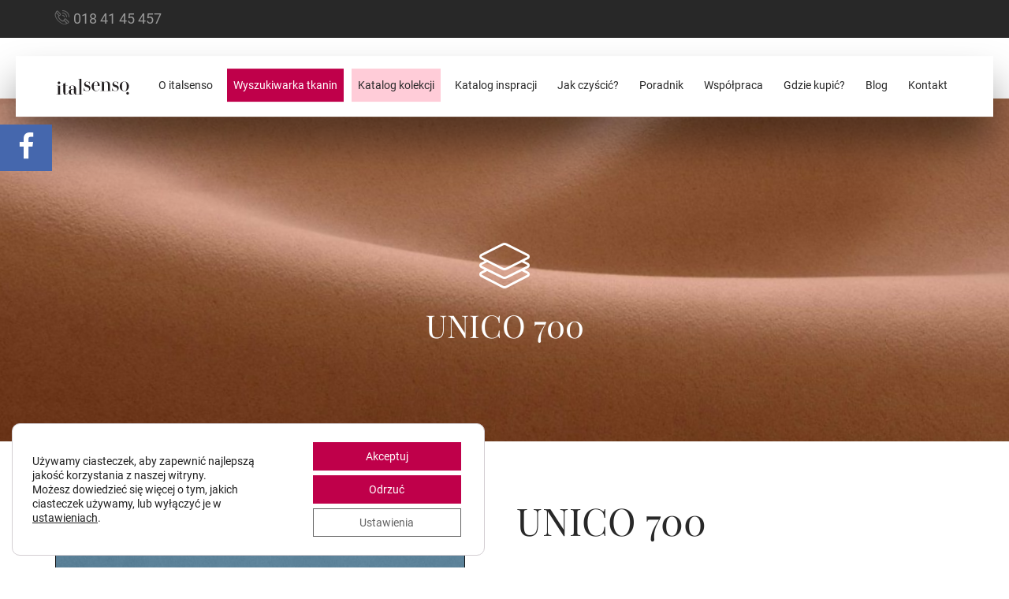

--- FILE ---
content_type: text/html; charset=UTF-8
request_url: https://italsenso.com/produkty/unico-700/
body_size: 18288
content:
<!DOCTYPE html> 
<html lang="pl-PL"> 
<head>
<meta charset="utf-8">
<link rel="preload" href="https://italsenso.com/wp-content/cache/fvm/min/1766831217-csse3c6d5b1213835a71a011f8d6825f8733d28fbbfad5f356384eb0785bc237.css" as="style" media="all" /> 
<link rel="preload" href="https://italsenso.com/wp-content/cache/fvm/min/1766831217-css446bd9dfb4810e7aa6d812252da78371a51631271b11454907296229188c6.css" as="style" media="all" /> 
<link rel="preload" href="https://italsenso.com/wp-content/cache/fvm/min/1766831217-css91991876c3f7488d84a65298b67dce58b1ff4f592685813e7b89610f86328.css" as="style" media="all" /> 
<link rel="preload" href="https://italsenso.com/wp-content/cache/fvm/min/1766831217-css246473e95578b87c8b8f7b53cec243c20b2883f5e642d3f05b6ed9e1ec55f.css" as="style" media="all" /> 
<link rel="preload" href="https://italsenso.com/wp-content/cache/fvm/min/1766831217-css8600a946da810f449d9302b7a2c3a655f771700c8de5ed339f9ae72504e76.css" as="style" media="all" /> 
<link rel="preload" href="https://italsenso.com/wp-content/cache/fvm/min/1766831217-css81028efcf4aece335f1a7d4bebeafbc17f4cebc07673a1b6cb98a2bd44629.css" as="style" media="all" /> 
<link rel="preload" href="https://italsenso.com/wp-content/cache/fvm/min/1766831217-css10e614e1f85292024183c60e9f5d3814632f1b742014b7534bf109742e67e.css" as="style" media="all" /> 
<link rel="preload" href="https://italsenso.com/wp-content/cache/fvm/min/1766831217-css494419c8036f47ca94d4695cadb97fe616062566d0b859340d88352acbcec.css" as="style" media="all" /> 
<link rel="preload" href="https://italsenso.com/wp-content/cache/fvm/min/1766831217-css974823a30c4161453208d499a13f131c4c79f02edc602167912673b5a4794.css" as="style" media="all" /> 
<link rel="preload" href="https://italsenso.com/wp-content/cache/fvm/min/1766831217-cssae0749c6ebb7bba66feb2cca21365ad02cb986d6bbd28fc5433f2bd0b34f2.css" as="style" media="all" /> 
<link rel="preload" href="https://italsenso.com/wp-content/cache/fvm/min/1766831217-css28fc929edefeff5edc4d909bdc06e309aa605f86a7e18d2f383ba5a70e057.css" as="style" media="all" /> 
<link rel="preload" href="https://italsenso.com/wp-content/cache/fvm/min/1766831217-cssed5779213acfa72c1dfaa917aa3fabcca81184df68f4509beb91162dbebcd.css" as="style" media="all" /> 
<link rel="preload" href="https://italsenso.com/wp-content/cache/fvm/min/1766831217-cssdf6ebee2fb764e4b636500520b3f23a80fc0d39a7ff58df4267f6433e4e2e.css" as="style" media="all" /> 
<link rel="preload" href="https://italsenso.com/wp-content/cache/fvm/min/1766831217-cssc63fbe33648fd1531ce6f8de3fa4dc1c75c5efedda82f9eb69745d203c140.css" as="style" media="all" /> 
<link rel="preload" href="https://italsenso.com/wp-content/cache/fvm/min/1766831217-css25beb3e3b49dd417875b992ae35011772ae6acdbaad1390d5a96c4621ff83.css" as="style" media="all" /> 
<link rel="preload" href="https://italsenso.com/wp-content/cache/fvm/min/1766831217-css83c65c9a15f40eaa048578a5c7b64056bfbe3fb55789847124def9788402d.css" as="style" media="all" /> 
<link rel="preload" href="https://italsenso.com/wp-content/cache/fvm/min/1766831217-cssde7ab3b781888d5f1feb2a376a17795305a12867814cf8b44e2bba6b7d922.css" as="style" media="all" />
<script data-cfasync="false">if(navigator.userAgent.match(/MSIE|Internet Explorer/i)||navigator.userAgent.match(/Trident\/7\..*?rv:11/i)){var href=document.location.href;if(!href.match(/[?&]iebrowser/)){if(href.indexOf("?")==-1){if(href.indexOf("#")==-1){document.location.href=href+"?iebrowser=1"}else{document.location.href=href.replace("#","?iebrowser=1#")}}else{if(href.indexOf("#")==-1){document.location.href=href+"&iebrowser=1"}else{document.location.href=href.replace("#","&iebrowser=1#")}}}}</script>
<script data-cfasync="false">class FVMLoader{constructor(e){this.triggerEvents=e,this.eventOptions={passive:!0},this.userEventListener=this.triggerListener.bind(this),this.delayedScripts={normal:[],async:[],defer:[]},this.allJQueries=[]}_addUserInteractionListener(e){this.triggerEvents.forEach(t=>window.addEventListener(t,e.userEventListener,e.eventOptions))}_removeUserInteractionListener(e){this.triggerEvents.forEach(t=>window.removeEventListener(t,e.userEventListener,e.eventOptions))}triggerListener(){this._removeUserInteractionListener(this),"loading"===document.readyState?document.addEventListener("DOMContentLoaded",this._loadEverythingNow.bind(this)):this._loadEverythingNow()}async _loadEverythingNow(){this._runAllDelayedCSS(),this._delayEventListeners(),this._delayJQueryReady(this),this._handleDocumentWrite(),this._registerAllDelayedScripts(),await this._loadScriptsFromList(this.delayedScripts.normal),await this._loadScriptsFromList(this.delayedScripts.defer),await this._loadScriptsFromList(this.delayedScripts.async),await this._triggerDOMContentLoaded(),await this._triggerWindowLoad(),window.dispatchEvent(new Event("wpr-allScriptsLoaded"))}_registerAllDelayedScripts(){document.querySelectorAll("script[type=fvmdelay]").forEach(e=>{e.hasAttribute("src")?e.hasAttribute("async")&&!1!==e.async?this.delayedScripts.async.push(e):e.hasAttribute("defer")&&!1!==e.defer||"module"===e.getAttribute("data-type")?this.delayedScripts.defer.push(e):this.delayedScripts.normal.push(e):this.delayedScripts.normal.push(e)})}_runAllDelayedCSS(){document.querySelectorAll("link[rel=fvmdelay]").forEach(e=>{e.setAttribute("rel","stylesheet")})}async _transformScript(e){return await this._requestAnimFrame(),new Promise(t=>{const n=document.createElement("script");let r;[...e.attributes].forEach(e=>{let t=e.nodeName;"type"!==t&&("data-type"===t&&(t="type",r=e.nodeValue),n.setAttribute(t,e.nodeValue))}),e.hasAttribute("src")?(n.addEventListener("load",t),n.addEventListener("error",t)):(n.text=e.text,t()),e.parentNode.replaceChild(n,e)})}async _loadScriptsFromList(e){const t=e.shift();return t?(await this._transformScript(t),this._loadScriptsFromList(e)):Promise.resolve()}_delayEventListeners(){let e={};function t(t,n){!function(t){function n(n){return e[t].eventsToRewrite.indexOf(n)>=0?"wpr-"+n:n}e[t]||(e[t]={originalFunctions:{add:t.addEventListener,remove:t.removeEventListener},eventsToRewrite:[]},t.addEventListener=function(){arguments[0]=n(arguments[0]),e[t].originalFunctions.add.apply(t,arguments)},t.removeEventListener=function(){arguments[0]=n(arguments[0]),e[t].originalFunctions.remove.apply(t,arguments)})}(t),e[t].eventsToRewrite.push(n)}function n(e,t){let n=e[t];Object.defineProperty(e,t,{get:()=>n||function(){},set(r){e["wpr"+t]=n=r}})}t(document,"DOMContentLoaded"),t(window,"DOMContentLoaded"),t(window,"load"),t(window,"pageshow"),t(document,"readystatechange"),n(document,"onreadystatechange"),n(window,"onload"),n(window,"onpageshow")}_delayJQueryReady(e){let t=window.jQuery;Object.defineProperty(window,"jQuery",{get:()=>t,set(n){if(n&&n.fn&&!e.allJQueries.includes(n)){n.fn.ready=n.fn.init.prototype.ready=function(t){e.domReadyFired?t.bind(document)(n):document.addEventListener("DOMContentLoaded2",()=>t.bind(document)(n))};const t=n.fn.on;n.fn.on=n.fn.init.prototype.on=function(){if(this[0]===window){function e(e){return e.split(" ").map(e=>"load"===e||0===e.indexOf("load.")?"wpr-jquery-load":e).join(" ")}"string"==typeof arguments[0]||arguments[0]instanceof String?arguments[0]=e(arguments[0]):"object"==typeof arguments[0]&&Object.keys(arguments[0]).forEach(t=>{delete Object.assign(arguments[0],{[e(t)]:arguments[0][t]})[t]})}return t.apply(this,arguments),this},e.allJQueries.push(n)}t=n}})}async _triggerDOMContentLoaded(){this.domReadyFired=!0,await this._requestAnimFrame(),document.dispatchEvent(new Event("DOMContentLoaded2")),await this._requestAnimFrame(),window.dispatchEvent(new Event("DOMContentLoaded2")),await this._requestAnimFrame(),document.dispatchEvent(new Event("wpr-readystatechange")),await this._requestAnimFrame(),document.wpronreadystatechange&&document.wpronreadystatechange()}async _triggerWindowLoad(){await this._requestAnimFrame(),window.dispatchEvent(new Event("wpr-load")),await this._requestAnimFrame(),window.wpronload&&window.wpronload(),await this._requestAnimFrame(),this.allJQueries.forEach(e=>e(window).trigger("wpr-jquery-load")),window.dispatchEvent(new Event("wpr-pageshow")),await this._requestAnimFrame(),window.wpronpageshow&&window.wpronpageshow()}_handleDocumentWrite(){const e=new Map;document.write=document.writeln=function(t){const n=document.currentScript,r=document.createRange(),i=n.parentElement;let a=e.get(n);void 0===a&&(a=n.nextSibling,e.set(n,a));const s=document.createDocumentFragment();r.setStart(s,0),s.appendChild(r.createContextualFragment(t)),i.insertBefore(s,a)}}async _requestAnimFrame(){return new Promise(e=>requestAnimationFrame(e))}static run(){const e=new FVMLoader(["keydown","mousemove","touchmove","touchstart","touchend","wheel"]);e._addUserInteractionListener(e)}}FVMLoader.run();</script>
<meta http-equiv="X-UA-Compatible" content="IE=edge">
<meta http-equiv="content-type" content="text/html; charset=utf-8">
<meta name="viewport" content="width=device-width, initial-scale=1, maximum-scale=1, user-scalable=0, shrink-to-fit=no">
<meta name="keywords" content="">
<meta name="author" content="rori.pl">
<meta name="theme-color" content="#ffffff">
<meta name="theme-color" content="#00f0d1">
<meta name='robots' content='index, follow, max-image-preview:large, max-snippet:-1, max-video-preview:-1' /><title>UNICO 700 | Italsenso</title>
<link rel="canonical" href="https://italsenso.com/produkty/unico-700/" />
<meta property="og:locale" content="pl_PL" />
<meta property="og:type" content="article" />
<meta property="og:title" content="UNICO 700 | Italsenso" />
<meta property="og:url" content="https://italsenso.com/produkty/unico-700/" />
<meta property="og:site_name" content="Italsenso" />
<meta property="article:publisher" content="https://www.facebook.com/ItalvellutiPolska" />
<meta property="og:image" content="https://italsenso.com/wp-content/uploads/2023/09/fb_img.jpg" />
<meta property="og:image:width" content="1200" />
<meta property="og:image:height" content="628" />
<meta property="og:image:type" content="image/jpeg" />
<meta name="twitter:card" content="summary_large_image" />
<script type="application/ld+json" class="yoast-schema-graph">{"@context":"https://schema.org","@graph":[{"@type":"WebPage","@id":"https://italsenso.com/produkty/unico-700/","url":"https://italsenso.com/produkty/unico-700/","name":"UNICO 700 | Italsenso","isPartOf":{"@id":"https://italsenso.com/#website"},"datePublished":"2022-06-13T08:15:51+00:00","breadcrumb":{"@id":"https://italsenso.com/produkty/unico-700/#breadcrumb"},"inLanguage":"pl-PL","potentialAction":[{"@type":"ReadAction","target":["https://italsenso.com/produkty/unico-700/"]}]},{"@type":"BreadcrumbList","@id":"https://italsenso.com/produkty/unico-700/#breadcrumb","itemListElement":[{"@type":"ListItem","position":1,"name":"Strona główna","item":"https://italsenso.com/"},{"@type":"ListItem","position":2,"name":"UNICO 700"}]},{"@type":"WebSite","@id":"https://italsenso.com/#website","url":"https://italsenso.com/","name":"Italsenso","description":"Znajdź swoją tkaninę","publisher":{"@id":"https://italsenso.com/#organization"},"potentialAction":[{"@type":"SearchAction","target":{"@type":"EntryPoint","urlTemplate":"https://italsenso.com/?s={search_term_string}"},"query-input":{"@type":"PropertyValueSpecification","valueRequired":true,"valueName":"search_term_string"}}],"inLanguage":"pl-PL"},{"@type":"Organization","@id":"https://italsenso.com/#organization","name":"Italsenso","url":"https://italsenso.com/","logo":{"@type":"ImageObject","inLanguage":"pl-PL","@id":"https://italsenso.com/#/schema/logo/image/","url":"https://italsenso.com/wp-content/uploads/2023/06/cropped-favicon.png","contentUrl":"https://italsenso.com/wp-content/uploads/2023/06/cropped-favicon.png","width":512,"height":512,"caption":"Italsenso"},"image":{"@id":"https://italsenso.com/#/schema/logo/image/"},"sameAs":["https://www.facebook.com/ItalvellutiPolska"]}]}</script>
<link rel="manifest" href="https://italsenso.com/wp-content/themes/italsenso/assets/ico/manifest.json"> 
<style id='wp-img-auto-sizes-contain-inline-css' type='text/css' media="all">img:is([sizes=auto i],[sizes^="auto," i]){contain-intrinsic-size:3000px 1500px}</style> 
<link rel='stylesheet' id='bs-css' href='https://italsenso.com/wp-content/cache/fvm/min/1766831217-csse3c6d5b1213835a71a011f8d6825f8733d28fbbfad5f356384eb0785bc237.css' type='text/css' media='all' /> 
<link rel='stylesheet' id='fa-css' href='https://italsenso.com/wp-content/cache/fvm/min/1766831217-css446bd9dfb4810e7aa6d812252da78371a51631271b11454907296229188c6.css' type='text/css' media='all' /> 
<link rel='stylesheet' id='ic-css' href='https://italsenso.com/wp-content/cache/fvm/min/1766831217-css91991876c3f7488d84a65298b67dce58b1ff4f592685813e7b89610f86328.css' type='text/css' media='all' /> 
<link rel='stylesheet' id='fancy-css' href='https://italsenso.com/wp-content/cache/fvm/min/1766831217-css246473e95578b87c8b8f7b53cec243c20b2883f5e642d3f05b6ed9e1ec55f.css' type='text/css' media='all' /> 
<link rel='stylesheet' id='owl-css' href='https://italsenso.com/wp-content/cache/fvm/min/1766831217-css8600a946da810f449d9302b7a2c3a655f771700c8de5ed339f9ae72504e76.css' type='text/css' media='all' /> 
<link rel='stylesheet' id='cnt-css' href='https://italsenso.com/wp-content/cache/fvm/min/1766831217-css81028efcf4aece335f1a7d4bebeafbc17f4cebc07673a1b6cb98a2bd44629.css' type='text/css' media='all' /> 
<link rel='stylesheet' id='anim-css' href='https://italsenso.com/wp-content/cache/fvm/min/1766831217-css10e614e1f85292024183c60e9f5d3814632f1b742014b7534bf109742e67e.css' type='text/css' media='all' /> 
<link rel='stylesheet' id='sc2-css' href='https://italsenso.com/wp-content/cache/fvm/min/1766831217-css494419c8036f47ca94d4695cadb97fe616062566d0b859340d88352acbcec.css' type='text/css' media='all' /> 
<link rel='stylesheet' id='cust-css' href='https://italsenso.com/wp-content/cache/fvm/min/1766831217-css974823a30c4161453208d499a13f131c4c79f02edc602167912673b5a4794.css' type='text/css' media='all' /> 
<link rel='stylesheet' id='page-css' href='https://italsenso.com/wp-content/cache/fvm/min/1766831217-cssae0749c6ebb7bba66feb2cca21365ad02cb986d6bbd28fc5433f2bd0b34f2.css' type='text/css' media='all' /> 
<link rel='stylesheet' id='add-css' href='https://italsenso.com/wp-content/cache/fvm/min/1766831217-css28fc929edefeff5edc4d909bdc06e309aa605f86a7e18d2f383ba5a70e057.css' type='text/css' media='all' /> 
<link rel='stylesheet' id='font1-css' href='https://italsenso.com/wp-content/cache/fvm/min/1766831217-cssed5779213acfa72c1dfaa917aa3fabcca81184df68f4509beb91162dbebcd.css' type='text/css' media='all' /> 
<link rel='stylesheet' id='font2-css' href='https://italsenso.com/wp-content/cache/fvm/min/1766831217-cssdf6ebee2fb764e4b636500520b3f23a80fc0d39a7ff58df4267f6433e4e2e.css' type='text/css' media='all' /> 
<link rel='stylesheet' id='css-jssocial1-css' href='https://italsenso.com/wp-content/cache/fvm/min/1766831217-cssc63fbe33648fd1531ce6f8de3fa4dc1c75c5efedda82f9eb69745d203c140.css' type='text/css' media='all' /> 
<link rel='stylesheet' id='css-jssocial2-css' href='https://italsenso.com/wp-content/cache/fvm/min/1766831217-css25beb3e3b49dd417875b992ae35011772ae6acdbaad1390d5a96c4621ff83.css' type='text/css' media='all' /> 
<style id='wp-block-library-inline-css' type='text/css' media="all">:root{--wp-block-synced-color:#7a00df;--wp-block-synced-color--rgb:122,0,223;--wp-bound-block-color:var(--wp-block-synced-color);--wp-editor-canvas-background:#ddd;--wp-admin-theme-color:#007cba;--wp-admin-theme-color--rgb:0,124,186;--wp-admin-theme-color-darker-10:#006ba1;--wp-admin-theme-color-darker-10--rgb:0,107,160.5;--wp-admin-theme-color-darker-20:#005a87;--wp-admin-theme-color-darker-20--rgb:0,90,135;--wp-admin-border-width-focus:2px}@media (min-resolution:192dpi){:root{--wp-admin-border-width-focus:1.5px}}.wp-element-button{cursor:pointer}:root .has-very-light-gray-background-color{background-color:#eee}:root .has-very-dark-gray-background-color{background-color:#313131}:root .has-very-light-gray-color{color:#eee}:root .has-very-dark-gray-color{color:#313131}:root .has-vivid-green-cyan-to-vivid-cyan-blue-gradient-background{background:linear-gradient(135deg,#00d084,#0693e3)}:root .has-purple-crush-gradient-background{background:linear-gradient(135deg,#34e2e4,#4721fb 50%,#ab1dfe)}:root .has-hazy-dawn-gradient-background{background:linear-gradient(135deg,#faaca8,#dad0ec)}:root .has-subdued-olive-gradient-background{background:linear-gradient(135deg,#fafae1,#67a671)}:root .has-atomic-cream-gradient-background{background:linear-gradient(135deg,#fdd79a,#004a59)}:root .has-nightshade-gradient-background{background:linear-gradient(135deg,#330968,#31cdcf)}:root .has-midnight-gradient-background{background:linear-gradient(135deg,#020381,#2874fc)}:root{--wp--preset--font-size--normal:16px;--wp--preset--font-size--huge:42px}.has-regular-font-size{font-size:1em}.has-larger-font-size{font-size:2.625em}.has-normal-font-size{font-size:var(--wp--preset--font-size--normal)}.has-huge-font-size{font-size:var(--wp--preset--font-size--huge)}.has-text-align-center{text-align:center}.has-text-align-left{text-align:left}.has-text-align-right{text-align:right}.has-fit-text{white-space:nowrap!important}#end-resizable-editor-section{display:none}.aligncenter{clear:both}.items-justified-left{justify-content:flex-start}.items-justified-center{justify-content:center}.items-justified-right{justify-content:flex-end}.items-justified-space-between{justify-content:space-between}.screen-reader-text{border:0;clip-path:inset(50%);height:1px;margin:-1px;overflow:hidden;padding:0;position:absolute;width:1px;word-wrap:normal!important}.screen-reader-text:focus{background-color:#ddd;clip-path:none;color:#444;display:block;font-size:1em;height:auto;left:5px;line-height:normal;padding:15px 23px 14px;text-decoration:none;top:5px;width:auto;z-index:100000}html :where(.has-border-color){border-style:solid}html :where([style*=border-top-color]){border-top-style:solid}html :where([style*=border-right-color]){border-right-style:solid}html :where([style*=border-bottom-color]){border-bottom-style:solid}html :where([style*=border-left-color]){border-left-style:solid}html :where([style*=border-width]){border-style:solid}html :where([style*=border-top-width]){border-top-style:solid}html :where([style*=border-right-width]){border-right-style:solid}html :where([style*=border-bottom-width]){border-bottom-style:solid}html :where([style*=border-left-width]){border-left-style:solid}html :where(img[class*=wp-image-]){height:auto;max-width:100%}:where(figure){margin:0 0 1em}html :where(.is-position-sticky){--wp-admin--admin-bar--position-offset:var(--wp-admin--admin-bar--height,0px)}@media screen and (max-width:600px){html :where(.is-position-sticky){--wp-admin--admin-bar--position-offset:0px}}</style>
<style id='global-styles-inline-css' type='text/css' media="all">:root{--wp--preset--aspect-ratio--square:1;--wp--preset--aspect-ratio--4-3:4/3;--wp--preset--aspect-ratio--3-4:3/4;--wp--preset--aspect-ratio--3-2:3/2;--wp--preset--aspect-ratio--2-3:2/3;--wp--preset--aspect-ratio--16-9:16/9;--wp--preset--aspect-ratio--9-16:9/16;--wp--preset--color--black:#000000;--wp--preset--color--cyan-bluish-gray:#abb8c3;--wp--preset--color--white:#ffffff;--wp--preset--color--pale-pink:#f78da7;--wp--preset--color--vivid-red:#cf2e2e;--wp--preset--color--luminous-vivid-orange:#ff6900;--wp--preset--color--luminous-vivid-amber:#fcb900;--wp--preset--color--light-green-cyan:#7bdcb5;--wp--preset--color--vivid-green-cyan:#00d084;--wp--preset--color--pale-cyan-blue:#8ed1fc;--wp--preset--color--vivid-cyan-blue:#0693e3;--wp--preset--color--vivid-purple:#9b51e0;--wp--preset--gradient--vivid-cyan-blue-to-vivid-purple:linear-gradient(135deg,rgb(6,147,227) 0%,rgb(155,81,224) 100%);--wp--preset--gradient--light-green-cyan-to-vivid-green-cyan:linear-gradient(135deg,rgb(122,220,180) 0%,rgb(0,208,130) 100%);--wp--preset--gradient--luminous-vivid-amber-to-luminous-vivid-orange:linear-gradient(135deg,rgb(252,185,0) 0%,rgb(255,105,0) 100%);--wp--preset--gradient--luminous-vivid-orange-to-vivid-red:linear-gradient(135deg,rgb(255,105,0) 0%,rgb(207,46,46) 100%);--wp--preset--gradient--very-light-gray-to-cyan-bluish-gray:linear-gradient(135deg,rgb(238,238,238) 0%,rgb(169,184,195) 100%);--wp--preset--gradient--cool-to-warm-spectrum:linear-gradient(135deg,rgb(74,234,220) 0%,rgb(151,120,209) 20%,rgb(207,42,186) 40%,rgb(238,44,130) 60%,rgb(251,105,98) 80%,rgb(254,248,76) 100%);--wp--preset--gradient--blush-light-purple:linear-gradient(135deg,rgb(255,206,236) 0%,rgb(152,150,240) 100%);--wp--preset--gradient--blush-bordeaux:linear-gradient(135deg,rgb(254,205,165) 0%,rgb(254,45,45) 50%,rgb(107,0,62) 100%);--wp--preset--gradient--luminous-dusk:linear-gradient(135deg,rgb(255,203,112) 0%,rgb(199,81,192) 50%,rgb(65,88,208) 100%);--wp--preset--gradient--pale-ocean:linear-gradient(135deg,rgb(255,245,203) 0%,rgb(182,227,212) 50%,rgb(51,167,181) 100%);--wp--preset--gradient--electric-grass:linear-gradient(135deg,rgb(202,248,128) 0%,rgb(113,206,126) 100%);--wp--preset--gradient--midnight:linear-gradient(135deg,rgb(2,3,129) 0%,rgb(40,116,252) 100%);--wp--preset--font-size--small:13px;--wp--preset--font-size--medium:20px;--wp--preset--font-size--large:36px;--wp--preset--font-size--x-large:42px;--wp--preset--spacing--20:0.44rem;--wp--preset--spacing--30:0.67rem;--wp--preset--spacing--40:1rem;--wp--preset--spacing--50:1.5rem;--wp--preset--spacing--60:2.25rem;--wp--preset--spacing--70:3.38rem;--wp--preset--spacing--80:5.06rem;--wp--preset--shadow--natural:6px 6px 9px rgba(0, 0, 0, 0.2);--wp--preset--shadow--deep:12px 12px 50px rgba(0, 0, 0, 0.4);--wp--preset--shadow--sharp:6px 6px 0px rgba(0, 0, 0, 0.2);--wp--preset--shadow--outlined:6px 6px 0px -3px rgb(255, 255, 255), 6px 6px rgb(0, 0, 0);--wp--preset--shadow--crisp:6px 6px 0px rgb(0, 0, 0)}:where(.is-layout-flex){gap:.5em}:where(.is-layout-grid){gap:.5em}body .is-layout-flex{display:flex}.is-layout-flex{flex-wrap:wrap;align-items:center}.is-layout-flex>:is(*,div){margin:0}body .is-layout-grid{display:grid}.is-layout-grid>:is(*,div){margin:0}:where(.wp-block-columns.is-layout-flex){gap:2em}:where(.wp-block-columns.is-layout-grid){gap:2em}:where(.wp-block-post-template.is-layout-flex){gap:1.25em}:where(.wp-block-post-template.is-layout-grid){gap:1.25em}.has-black-color{color:var(--wp--preset--color--black)!important}.has-cyan-bluish-gray-color{color:var(--wp--preset--color--cyan-bluish-gray)!important}.has-white-color{color:var(--wp--preset--color--white)!important}.has-pale-pink-color{color:var(--wp--preset--color--pale-pink)!important}.has-vivid-red-color{color:var(--wp--preset--color--vivid-red)!important}.has-luminous-vivid-orange-color{color:var(--wp--preset--color--luminous-vivid-orange)!important}.has-luminous-vivid-amber-color{color:var(--wp--preset--color--luminous-vivid-amber)!important}.has-light-green-cyan-color{color:var(--wp--preset--color--light-green-cyan)!important}.has-vivid-green-cyan-color{color:var(--wp--preset--color--vivid-green-cyan)!important}.has-pale-cyan-blue-color{color:var(--wp--preset--color--pale-cyan-blue)!important}.has-vivid-cyan-blue-color{color:var(--wp--preset--color--vivid-cyan-blue)!important}.has-vivid-purple-color{color:var(--wp--preset--color--vivid-purple)!important}.has-black-background-color{background-color:var(--wp--preset--color--black)!important}.has-cyan-bluish-gray-background-color{background-color:var(--wp--preset--color--cyan-bluish-gray)!important}.has-white-background-color{background-color:var(--wp--preset--color--white)!important}.has-pale-pink-background-color{background-color:var(--wp--preset--color--pale-pink)!important}.has-vivid-red-background-color{background-color:var(--wp--preset--color--vivid-red)!important}.has-luminous-vivid-orange-background-color{background-color:var(--wp--preset--color--luminous-vivid-orange)!important}.has-luminous-vivid-amber-background-color{background-color:var(--wp--preset--color--luminous-vivid-amber)!important}.has-light-green-cyan-background-color{background-color:var(--wp--preset--color--light-green-cyan)!important}.has-vivid-green-cyan-background-color{background-color:var(--wp--preset--color--vivid-green-cyan)!important}.has-pale-cyan-blue-background-color{background-color:var(--wp--preset--color--pale-cyan-blue)!important}.has-vivid-cyan-blue-background-color{background-color:var(--wp--preset--color--vivid-cyan-blue)!important}.has-vivid-purple-background-color{background-color:var(--wp--preset--color--vivid-purple)!important}.has-black-border-color{border-color:var(--wp--preset--color--black)!important}.has-cyan-bluish-gray-border-color{border-color:var(--wp--preset--color--cyan-bluish-gray)!important}.has-white-border-color{border-color:var(--wp--preset--color--white)!important}.has-pale-pink-border-color{border-color:var(--wp--preset--color--pale-pink)!important}.has-vivid-red-border-color{border-color:var(--wp--preset--color--vivid-red)!important}.has-luminous-vivid-orange-border-color{border-color:var(--wp--preset--color--luminous-vivid-orange)!important}.has-luminous-vivid-amber-border-color{border-color:var(--wp--preset--color--luminous-vivid-amber)!important}.has-light-green-cyan-border-color{border-color:var(--wp--preset--color--light-green-cyan)!important}.has-vivid-green-cyan-border-color{border-color:var(--wp--preset--color--vivid-green-cyan)!important}.has-pale-cyan-blue-border-color{border-color:var(--wp--preset--color--pale-cyan-blue)!important}.has-vivid-cyan-blue-border-color{border-color:var(--wp--preset--color--vivid-cyan-blue)!important}.has-vivid-purple-border-color{border-color:var(--wp--preset--color--vivid-purple)!important}.has-vivid-cyan-blue-to-vivid-purple-gradient-background{background:var(--wp--preset--gradient--vivid-cyan-blue-to-vivid-purple)!important}.has-light-green-cyan-to-vivid-green-cyan-gradient-background{background:var(--wp--preset--gradient--light-green-cyan-to-vivid-green-cyan)!important}.has-luminous-vivid-amber-to-luminous-vivid-orange-gradient-background{background:var(--wp--preset--gradient--luminous-vivid-amber-to-luminous-vivid-orange)!important}.has-luminous-vivid-orange-to-vivid-red-gradient-background{background:var(--wp--preset--gradient--luminous-vivid-orange-to-vivid-red)!important}.has-very-light-gray-to-cyan-bluish-gray-gradient-background{background:var(--wp--preset--gradient--very-light-gray-to-cyan-bluish-gray)!important}.has-cool-to-warm-spectrum-gradient-background{background:var(--wp--preset--gradient--cool-to-warm-spectrum)!important}.has-blush-light-purple-gradient-background{background:var(--wp--preset--gradient--blush-light-purple)!important}.has-blush-bordeaux-gradient-background{background:var(--wp--preset--gradient--blush-bordeaux)!important}.has-luminous-dusk-gradient-background{background:var(--wp--preset--gradient--luminous-dusk)!important}.has-pale-ocean-gradient-background{background:var(--wp--preset--gradient--pale-ocean)!important}.has-electric-grass-gradient-background{background:var(--wp--preset--gradient--electric-grass)!important}.has-midnight-gradient-background{background:var(--wp--preset--gradient--midnight)!important}.has-small-font-size{font-size:var(--wp--preset--font-size--small)!important}.has-medium-font-size{font-size:var(--wp--preset--font-size--medium)!important}.has-large-font-size{font-size:var(--wp--preset--font-size--large)!important}.has-x-large-font-size{font-size:var(--wp--preset--font-size--x-large)!important}</style> 
<style id='classic-theme-styles-inline-css' type='text/css' media="all">/*! This file is auto-generated */ .wp-block-button__link{color:#fff;background-color:#32373c;border-radius:9999px;box-shadow:none;text-decoration:none;padding:calc(.667em + 2px) calc(1.333em + 2px);font-size:1.125em}.wp-block-file__button{background:#32373c;color:#fff;text-decoration:none}</style> 
<link rel='stylesheet' id='contact-form-7-css' href='https://italsenso.com/wp-content/cache/fvm/min/1766831217-css83c65c9a15f40eaa048578a5c7b64056bfbe3fb55789847124def9788402d.css' type='text/css' media='all' /> 
<link rel='stylesheet' id='moove_gdpr_frontend-css' href='https://italsenso.com/wp-content/cache/fvm/min/1766831217-cssde7ab3b781888d5f1feb2a376a17795305a12867814cf8b44e2bba6b7d922.css' type='text/css' media='all' /> 
<style id='moove_gdpr_frontend-inline-css' type='text/css' media="all">#moove_gdpr_cookie_modal .moove-gdpr-modal-content .moove-gdpr-tab-main h3.tab-title,#moove_gdpr_cookie_modal .moove-gdpr-modal-content .moove-gdpr-tab-main span.tab-title,#moove_gdpr_cookie_modal .moove-gdpr-modal-content .moove-gdpr-modal-left-content #moove-gdpr-menu li a,#moove_gdpr_cookie_modal .moove-gdpr-modal-content .moove-gdpr-modal-left-content #moove-gdpr-menu li button,#moove_gdpr_cookie_modal .moove-gdpr-modal-content .moove-gdpr-modal-left-content .moove-gdpr-branding-cnt a,#moove_gdpr_cookie_modal .moove-gdpr-modal-content .moove-gdpr-modal-footer-content .moove-gdpr-button-holder a.mgbutton,#moove_gdpr_cookie_modal .moove-gdpr-modal-content .moove-gdpr-modal-footer-content .moove-gdpr-button-holder button.mgbutton,#moove_gdpr_cookie_modal .cookie-switch .cookie-slider:after,#moove_gdpr_cookie_modal .cookie-switch .slider:after,#moove_gdpr_cookie_modal .switch .cookie-slider:after,#moove_gdpr_cookie_modal .switch .slider:after,#moove_gdpr_cookie_info_bar .moove-gdpr-info-bar-container .moove-gdpr-info-bar-content p,#moove_gdpr_cookie_info_bar .moove-gdpr-info-bar-container .moove-gdpr-info-bar-content p a,#moove_gdpr_cookie_info_bar .moove-gdpr-info-bar-container .moove-gdpr-info-bar-content a.mgbutton,#moove_gdpr_cookie_info_bar .moove-gdpr-info-bar-container .moove-gdpr-info-bar-content button.mgbutton,#moove_gdpr_cookie_modal .moove-gdpr-modal-content .moove-gdpr-tab-main .moove-gdpr-tab-main-content h1,#moove_gdpr_cookie_modal .moove-gdpr-modal-content .moove-gdpr-tab-main .moove-gdpr-tab-main-content h2,#moove_gdpr_cookie_modal .moove-gdpr-modal-content .moove-gdpr-tab-main .moove-gdpr-tab-main-content h3,#moove_gdpr_cookie_modal .moove-gdpr-modal-content .moove-gdpr-tab-main .moove-gdpr-tab-main-content h4,#moove_gdpr_cookie_modal .moove-gdpr-modal-content .moove-gdpr-tab-main .moove-gdpr-tab-main-content h5,#moove_gdpr_cookie_modal .moove-gdpr-modal-content .moove-gdpr-tab-main .moove-gdpr-tab-main-content h6,#moove_gdpr_cookie_modal .moove-gdpr-modal-content.moove_gdpr_modal_theme_v2 .moove-gdpr-modal-title .tab-title,#moove_gdpr_cookie_modal .moove-gdpr-modal-content.moove_gdpr_modal_theme_v2 .moove-gdpr-tab-main h3.tab-title,#moove_gdpr_cookie_modal .moove-gdpr-modal-content.moove_gdpr_modal_theme_v2 .moove-gdpr-tab-main span.tab-title,#moove_gdpr_cookie_modal .moove-gdpr-modal-content.moove_gdpr_modal_theme_v2 .moove-gdpr-branding-cnt a{font-weight:inherit}#moove_gdpr_cookie_modal,#moove_gdpr_cookie_info_bar,.gdpr_cookie_settings_shortcode_content{font-family:inherit}#moove_gdpr_save_popup_settings_button{background-color:#373737;color:#fff}#moove_gdpr_save_popup_settings_button:hover{background-color:#000}#moove_gdpr_cookie_info_bar .moove-gdpr-info-bar-container .moove-gdpr-info-bar-content a.mgbutton,#moove_gdpr_cookie_info_bar .moove-gdpr-info-bar-container .moove-gdpr-info-bar-content button.mgbutton{background-color:#bf004a}#moove_gdpr_cookie_modal .moove-gdpr-modal-content .moove-gdpr-modal-footer-content .moove-gdpr-button-holder a.mgbutton,#moove_gdpr_cookie_modal .moove-gdpr-modal-content .moove-gdpr-modal-footer-content .moove-gdpr-button-holder button.mgbutton,.gdpr_cookie_settings_shortcode_content .gdpr-shr-button.button-green{background-color:#bf004a;border-color:#bf004a}#moove_gdpr_cookie_modal .moove-gdpr-modal-content .moove-gdpr-modal-footer-content .moove-gdpr-button-holder a.mgbutton:hover,#moove_gdpr_cookie_modal .moove-gdpr-modal-content .moove-gdpr-modal-footer-content .moove-gdpr-button-holder button.mgbutton:hover,.gdpr_cookie_settings_shortcode_content .gdpr-shr-button.button-green:hover{background-color:#fff;color:#bf004a}#moove_gdpr_cookie_modal .moove-gdpr-modal-content .moove-gdpr-modal-close i,#moove_gdpr_cookie_modal .moove-gdpr-modal-content .moove-gdpr-modal-close span.gdpr-icon{background-color:#bf004a;border:1px solid #bf004a}#moove_gdpr_cookie_info_bar span.moove-gdpr-infobar-allow-all.focus-g,#moove_gdpr_cookie_info_bar span.moove-gdpr-infobar-allow-all:focus,#moove_gdpr_cookie_info_bar button.moove-gdpr-infobar-allow-all.focus-g,#moove_gdpr_cookie_info_bar button.moove-gdpr-infobar-allow-all:focus,#moove_gdpr_cookie_info_bar span.moove-gdpr-infobar-reject-btn.focus-g,#moove_gdpr_cookie_info_bar span.moove-gdpr-infobar-reject-btn:focus,#moove_gdpr_cookie_info_bar button.moove-gdpr-infobar-reject-btn.focus-g,#moove_gdpr_cookie_info_bar button.moove-gdpr-infobar-reject-btn:focus,#moove_gdpr_cookie_info_bar span.change-settings-button.focus-g,#moove_gdpr_cookie_info_bar span.change-settings-button:focus,#moove_gdpr_cookie_info_bar button.change-settings-button.focus-g,#moove_gdpr_cookie_info_bar button.change-settings-button:focus{-webkit-box-shadow:0 0 1px 3px #bf004a;-moz-box-shadow:0 0 1px 3px #bf004a;box-shadow:0 0 1px 3px #bf004a}#moove_gdpr_cookie_modal .moove-gdpr-modal-content .moove-gdpr-modal-close i:hover,#moove_gdpr_cookie_modal .moove-gdpr-modal-content .moove-gdpr-modal-close span.gdpr-icon:hover,#moove_gdpr_cookie_info_bar span[data-href]>u.change-settings-button{color:#bf004a}#moove_gdpr_cookie_modal .moove-gdpr-modal-content .moove-gdpr-modal-left-content #moove-gdpr-menu li.menu-item-selected a span.gdpr-icon,#moove_gdpr_cookie_modal .moove-gdpr-modal-content .moove-gdpr-modal-left-content #moove-gdpr-menu li.menu-item-selected button span.gdpr-icon{color:inherit}#moove_gdpr_cookie_modal .moove-gdpr-modal-content .moove-gdpr-modal-left-content #moove-gdpr-menu li a span.gdpr-icon,#moove_gdpr_cookie_modal .moove-gdpr-modal-content .moove-gdpr-modal-left-content #moove-gdpr-menu li button span.gdpr-icon{color:inherit}#moove_gdpr_cookie_modal .gdpr-acc-link{line-height:0;font-size:0;color:transparent;position:absolute}#moove_gdpr_cookie_modal .moove-gdpr-modal-content .moove-gdpr-modal-close:hover i,#moove_gdpr_cookie_modal .moove-gdpr-modal-content .moove-gdpr-modal-left-content #moove-gdpr-menu li a,#moove_gdpr_cookie_modal .moove-gdpr-modal-content .moove-gdpr-modal-left-content #moove-gdpr-menu li button,#moove_gdpr_cookie_modal .moove-gdpr-modal-content .moove-gdpr-modal-left-content #moove-gdpr-menu li button i,#moove_gdpr_cookie_modal .moove-gdpr-modal-content .moove-gdpr-modal-left-content #moove-gdpr-menu li a i,#moove_gdpr_cookie_modal .moove-gdpr-modal-content .moove-gdpr-tab-main .moove-gdpr-tab-main-content a:hover,#moove_gdpr_cookie_info_bar.moove-gdpr-dark-scheme .moove-gdpr-info-bar-container .moove-gdpr-info-bar-content a.mgbutton:hover,#moove_gdpr_cookie_info_bar.moove-gdpr-dark-scheme .moove-gdpr-info-bar-container .moove-gdpr-info-bar-content button.mgbutton:hover,#moove_gdpr_cookie_info_bar.moove-gdpr-dark-scheme .moove-gdpr-info-bar-container .moove-gdpr-info-bar-content a:hover,#moove_gdpr_cookie_info_bar.moove-gdpr-dark-scheme .moove-gdpr-info-bar-container .moove-gdpr-info-bar-content button:hover,#moove_gdpr_cookie_info_bar.moove-gdpr-dark-scheme .moove-gdpr-info-bar-container .moove-gdpr-info-bar-content span.change-settings-button:hover,#moove_gdpr_cookie_info_bar.moove-gdpr-dark-scheme .moove-gdpr-info-bar-container .moove-gdpr-info-bar-content button.change-settings-button:hover,#moove_gdpr_cookie_info_bar.moove-gdpr-dark-scheme .moove-gdpr-info-bar-container .moove-gdpr-info-bar-content u.change-settings-button:hover,#moove_gdpr_cookie_info_bar span[data-href]>u.change-settings-button,#moove_gdpr_cookie_info_bar.moove-gdpr-dark-scheme .moove-gdpr-info-bar-container .moove-gdpr-info-bar-content a.mgbutton.focus-g,#moove_gdpr_cookie_info_bar.moove-gdpr-dark-scheme .moove-gdpr-info-bar-container .moove-gdpr-info-bar-content button.mgbutton.focus-g,#moove_gdpr_cookie_info_bar.moove-gdpr-dark-scheme .moove-gdpr-info-bar-container .moove-gdpr-info-bar-content a.focus-g,#moove_gdpr_cookie_info_bar.moove-gdpr-dark-scheme .moove-gdpr-info-bar-container .moove-gdpr-info-bar-content button.focus-g,#moove_gdpr_cookie_info_bar.moove-gdpr-dark-scheme .moove-gdpr-info-bar-container .moove-gdpr-info-bar-content a.mgbutton:focus,#moove_gdpr_cookie_info_bar.moove-gdpr-dark-scheme .moove-gdpr-info-bar-container .moove-gdpr-info-bar-content button.mgbutton:focus,#moove_gdpr_cookie_info_bar.moove-gdpr-dark-scheme .moove-gdpr-info-bar-container .moove-gdpr-info-bar-content a:focus,#moove_gdpr_cookie_info_bar.moove-gdpr-dark-scheme .moove-gdpr-info-bar-container .moove-gdpr-info-bar-content button:focus,#moove_gdpr_cookie_info_bar.moove-gdpr-dark-scheme .moove-gdpr-info-bar-container .moove-gdpr-info-bar-content span.change-settings-button.focus-g,span.change-settings-button:focus,button.change-settings-button.focus-g,button.change-settings-button:focus,#moove_gdpr_cookie_info_bar.moove-gdpr-dark-scheme .moove-gdpr-info-bar-container .moove-gdpr-info-bar-content u.change-settings-button.focus-g,#moove_gdpr_cookie_info_bar.moove-gdpr-dark-scheme .moove-gdpr-info-bar-container .moove-gdpr-info-bar-content u.change-settings-button:focus{color:#bf004a}#moove_gdpr_cookie_modal .moove-gdpr-branding.focus-g span,#moove_gdpr_cookie_modal .moove-gdpr-modal-content .moove-gdpr-tab-main a.focus-g,#moove_gdpr_cookie_modal .moove-gdpr-modal-content .moove-gdpr-tab-main .gdpr-cd-details-toggle.focus-g{color:#bf004a}#moove_gdpr_cookie_modal.gdpr_lightbox-hide{display:none}#moove_gdpr_cookie_info_bar .moove-gdpr-info-bar-container .moove-gdpr-info-bar-content a.mgbutton,#moove_gdpr_cookie_info_bar .moove-gdpr-info-bar-container .moove-gdpr-info-bar-content button.mgbutton,#moove_gdpr_cookie_modal .moove-gdpr-modal-content .moove-gdpr-modal-footer-content .moove-gdpr-button-holder a.mgbutton,#moove_gdpr_cookie_modal .moove-gdpr-modal-content .moove-gdpr-modal-footer-content .moove-gdpr-button-holder button.mgbutton,.gdpr-shr-button,#moove_gdpr_cookie_info_bar .moove-gdpr-infobar-close-btn{border-radius:0}</style> 
<script id="gtmkit-js-before" data-cfasync="false" data-nowprocket="" data-cookieconsent="ignore">
/* <![CDATA[ */
window.gtmkit_settings = {"datalayer_name":"dataLayer","console_log":false};
window.gtmkit_data = {};
window.dataLayer = window.dataLayer || [];
//# sourceURL=gtmkit-js-before
/* ]]> */
</script>
<script id="gtmkit-container-js-after" data-cfasync="false" data-nowprocket="" data-cookieconsent="ignore">
/* <![CDATA[ */
/* Google Tag Manager */
(function(w,d,s,l,i){w[l]=w[l]||[];w[l].push({'gtm.start':
new Date().getTime(),event:'gtm.js'});var f=d.getElementsByTagName(s)[0],
j=d.createElement(s),dl=l!='dataLayer'?'&l='+l:'';j.async=true;j.src=
'https://www.googletagmanager.com/gtm.js?id='+i+dl;f.parentNode.insertBefore(j,f);
})(window,document,'script','dataLayer','GTM-KG9GQ6W');
/* End Google Tag Manager */
//# sourceURL=gtmkit-container-js-after
/* ]]> */
</script>
<script src="https://italsenso.com/wp-content/cache/fvm/min/1766831217-js776ad0b10bef38301d6fca96cefa8d0c689ca30f50005f06c1a3dd4ed33a28.js" id="gtmkit-cf7-js" defer="defer" data-wp-strategy="defer"></script>
<script id="gtmkit-datalayer-js-before" data-cfasync="false" data-nowprocket="" data-cookieconsent="ignore">
/* <![CDATA[ */
const gtmkit_dataLayer_content = {"pagePostType":"produkty","pageType":"produkty","postTitle":"UNICO 700","postId":5204,"authorId":4,"userLoggedIn":false};
dataLayer.push( gtmkit_dataLayer_content );
//# sourceURL=gtmkit-datalayer-js-before
/* ]]> */
</script>
<script src="https://italsenso.com/wp-content/cache/fvm/min/1766831217-js4556cd013612c6c6f61f164d25dd206001d30f651215f7fa85b9a9435c4c73.js" id="jquery-js" defer="defer"></script>
<link rel="icon" href="https://italsenso.com/wp-content/uploads/2023/06/cropped-favicon-192x192.png" sizes="192x192" /> 
</head>
<body class="sticky-header header-creative footer-light"> <div id="main-container"> <div id="fb-root"></div> <div id="header-top"> <div class="container"> <div class="row align-items-center"> <div class="col-md-6"> <div class="widget widget-contact"> <ul> <li class="phone"> <i class="isenso-icon-phone-call"></i> <span><a href="tel:184145457">018 41 45 457</a></span> </li> </ul> </div> </div> <div class="col-lg-3 col-sm-4 ml-md-auto"> </div> <div class=""> <div class="widget widget-text"> <div> </div> </div> </div> </div> </div> </div> <header id="header"> <div class="container"> <div class="row no-gutters"> <div class="col-md-2 col-lg-1"> <div id="logo"> <a href="/"> <img src="https://italsenso.com/wp-content/themes/italsenso/assets/images/logo.svg" alt="logo" width="134" height="28"> </a> </div> </div> <div class="col-md-10 col-lg-11"> <nav> <a class="mobile-menu-button" href="#"> <i class="isenso-icon-menu"></i> </a> <ul id="menu" class="menu"><li id="menu-item-745" class="menu-item menu-item-type-post_type menu-item-object-page menu-item-745"><a href="https://italsenso.com/idea/">O italsenso</a></li> <li id="menu-item-747" class="menu-item menu-item-type-post_type menu-item-object-page menu-item-747"><a href="https://italsenso.com/znajdz-twoja-tkanine/">Wyszukiwarka tkanin</a></li> <li id="menu-item-7033" class="menu-item menu-item-type-custom menu-item-object-custom menu-item-has-children menu-item-7033"><a href="#">Katalog kolekcji</a> <ul class="sub-menu"> <li id="menu-item-754" class="menu-item menu-item-type-post_type menu-item-object-page menu-item-754"><a href="https://italsenso.com/katalog-kolekcji/">Aktualna oferta</a></li> <li id="menu-item-7034" class="menu-item menu-item-type-post_type menu-item-object-page menu-item-7034"><a href="https://italsenso.com/wyprzedaz-tkanin/">Oferta wyprzedażowa</a></li> </ul> </li> <li id="menu-item-2274" class="menu-item menu-item-type-post_type menu-item-object-page menu-item-2274"><a href="https://italsenso.com/katalog-inspiracji/">Katalog inspracji</a></li> <li id="menu-item-748" class="menu-item menu-item-type-post_type menu-item-object-page menu-item-748"><a href="https://italsenso.com/jak-czyscic/">Jak czyścić?</a></li> <li id="menu-item-750" class="menu-item menu-item-type-custom menu-item-object-custom menu-item-has-children menu-item-750"><a href="#">Poradnik</a> <ul class="sub-menu"> <li id="menu-item-752" class="menu-item menu-item-type-post_type menu-item-object-page menu-item-752"><a href="https://italsenso.com/poradnik-kolory/">Kolory</a></li> <li id="menu-item-3300" class="menu-item menu-item-type-post_type menu-item-object-page menu-item-3300"><a href="https://italsenso.com/poradnik-style-wnetrzarskie/">Style wnętrzarskie</a></li> </ul> </li> <li id="menu-item-749" class="menu-item menu-item-type-post_type menu-item-object-page menu-item-749"><a href="https://italsenso.com/wspolpraca/">Współpraca</a></li> <li id="menu-item-753" class="menu-item menu-item-type-post_type menu-item-object-page menu-item-753"><a href="https://italsenso.com/gdzie-kupic/">Gdzie kupić?</a></li> <li id="menu-item-5714" class="menu-item menu-item-type-post_type menu-item-object-page current_page_parent menu-item-5714"><a href="https://italsenso.com/blog/">Blog</a></li> <li id="menu-item-755" class="menu-item menu-item-type-post_type menu-item-object-page menu-item-755"><a href="https://italsenso.com/kontakt/">Kontakt</a></li> </ul> </nav> </div> </div> </div> </header> <div id="page-content"> <div id="page-header"> <div class="ken-burns" style="background-image:url(https://italsenso.com/wp-content/uploads/2022/06/unico_tlo-1920x510.jpg);"></div> <div class="overlay"></div> <div class="container"> <div class="row"> <div class="col-md-12"> <i class="isenso-icon-layers wow tada"></i> <span class="d-block _hh text-white h1">UNICO 700</span> </div> </div> </div> </div> <section class="full-section"> <div class="container"> <div class="row"> <div class="col-lg-6 pr50 _prod"> <div class="mt40 _imgzoom"> <img id="zoom_01" src="https://italsenso.com/wp-content/uploads/2022/06/700-768x512.jpg" data-zoom-image="https://italsenso.com/wp-content/uploads/2022/06/700-1024x683.jpg"/> </div> <div class="row mt20"> <div class="col col-lg-8 col-xs-12 _pdet1"> <p class="mb10"><i class="fa fa-paint-brush fa-fw"></i>Kolor: </p> <p class="mb10"><i class="fa fa-adjust fa-fw"></i>Odcień: <a class="see-more" href="https://italsenso.com/poradnik-kolory/#1e73be">Odcienie niebieskiego</a> <a class="see-more" href="https://italsenso.com/poradnik-kolory/"></a> </p> </div> <div class="col col-lg-4 col-xs-12 text-right"> <a class="btn btn-primary btn-outline waves waves-dark fancybox zoom-action" data-fancybox="UNICO 700" href="https://italsenso.com/wp-content/uploads/2022/06/700.jpg">Pokaż <i class="fa fa-image fa-fw"></i></a> </div> <div class="col-sm-12"> <p class="lh125"><i class="fa fa-info-circle fa-fw fal"></i><small><em>Ze względu na parametry i ustawienia monitora, rzeczywiste kolory mogą się różnić od prezentowanych na zdjęciach.</em></small></p> </div> </div> </div> <div class="col-lg-6 pt20"> <h1 class="_hh mb40">UNICO 700</h1> <p><img src="https://italsenso.com/wp-content/themes/italsenso/assets/images/_i_deus.png" alt="DEUS Supersuede" title="DEUS Supersuede"></p> <a class="btn btn-default btn-outline waves waves-dark btn-xs" href="https://italsenso.com/kolekcje/unico/">Zobacz kolekcję<i class="isenso-icon-cursor"></i></a> <div class="description _pdet2 _pdescL"> <p><i class="fa fa-cog fa-2x fa-fw"></i> Zastosowanie: <img src="https://italsenso.com/wp-content/themes/italsenso/assets/images/z/1.gif" title="Tkanina tapicerska" alt="..."><img src="https://italsenso.com/wp-content/themes/italsenso/assets/images/z/2.gif" title="Tkanina dekoracyjna" alt="..."> <p><i class="fa fa-area-chart fa-2x fa-fw"></i> Skład: <span>100% PL</span></p> <p><i class="fa fa-cubes fa-2x fa-fw"></i> Gramatura: <span>730gr/mtb</span></p> <p><i class="fa fa-arrows-h fa-2x fa-fw"></i> Szerokość: <span>140cm</span></p> </p> <div class="pt0"> </div> </div> </div> </div> <div class="row"> <div class="mt10 mb10"> <div class="d-flex justify-content-start align-items-center flex-wrap"> <a href="/trudnozapalnosc-en-1021-1/" title="Tkanina trudnopalna wg normy EN 1021 part 1"><img src="https://italsenso.com/wp-content/themes/italsenso/assets/images/i/new/kol_tp.svg" width="122" height="58" alt="Tkanina trudnopalna wg normy EN 1021 part 1" class="m-1 m-md-2" loading="lazy" /></a> <a href="/trudnozapalnosc-en-1021-2/" title="Tkanina FR trudnopalna wg normy - EN 1021 part 1 i 2"> <img src="https://italsenso.com/wp-content/themes/italsenso/assets/images/i/new/kol_tp_fr.svg" width="122" height="58" alt="Tkanina FR trudnopalna wg normy - EN 1021 part 1 i 2" class="m-1 m-md-2" loading="lazy" /> </a> <a href="/reach/" title="Tkanina bezpieczna dla zdrowia i środowiska"><img src="https://italsenso.com/wp-content/themes/italsenso/assets/images/i/new/kol_bzp_sq_reach.svg" width="67" height="60" alt="Tkanina bezpieczna dla zdrowia i środowiska" class="m-1 m-md-2" loading="lazy" /></a> </div> </div> </div> <div class="description row mt40"> <div class="col"> <div class="service-box style-3 icon-left"> <i class="isenso-icon-link"></i> <div class="service-box-content"> <h6 class="_hh">Gatunek</h6> <p> Tkanina syntetyczna </p> </div> </div> </div> <div class="col"> <div class="service-box style-3 icon-left"> <i class="isenso-icon-layers"></i> <div class="service-box-content"> <h6 class="_hh">Rodzaj</h6> <p> Mikrofibra </p> </div> </div> </div> <div class="col"> <div class="service-box style-3 icon-left"> <i class="isenso-icon-menu"></i> <div class="service-box-content"> <h6 class="_hh">Wzór</h6> <p> Tkaniny gładkie </p> </div> </div> </div> </div> <div class="row _stars pt60"> <div class="col-lg-12 pb20"> <h6><i class="fa fa-tag fa-3x fa-fw"></i> <strong>Test wytrzymałościowy: <span class="counter"> <span class="counter-value _s" data-value="200" data-symbol-after=".000"></span> </span> </strong> </h6> </div> <div class="col-lg-3"> <div class="_istar"><i class="fa fa-lightbulb-o fa-3x fa-fw"></i></div> <h6> <strong>Odporność kolorów na światło</strong></h6> <div class="_istart"> <p><span class="rating" data-rate="4"></span><span class="_s"> 4</span></p> </div> </div> <div class="col-lg-3"> <div class="_istar"><i class="fa fa-sun-o fa-3x fa-fw"></i></div> <h6><strong>Odporność kolorów na pocieranie</strong> <small>(na sucho)</small></h6> <div class="_istart"> <p><span class="rating" data-rate="4.5"></span><span class="_s"> 4.5</span></p> </div> </div> <div class="col-lg-3"> <div class="_istar"><i class="fa fa-tint fa-3x fa-fw"></i></div> <h6><strong>Odporność kolorów na pocieranie</strong> <small>(na mokro)</small></h6> <div class="_istart"> <p><span class="rating" data-rate="3.5"></span><span class="_s"> 3.5</span></p> </div> </div> <div class="col-lg-3"> <div class="_istar"><i class="fa fa-cogs fa-3x fa-fw"></i></div> <h6><strong>Odporność tkaniny na pilling</strong></h6> <div class="_istart"> <p><span class="rating" data-rate="4.5"></span><span class="_s"> 4.5</span></p> </div> </div> </div> <div class="row"> <div class="col-12"> <div class="hr default-color"></div> <h2 class="_hh">Opis</h2> <div class="pt40 pb0"><p>Unico, to propozycja włoskiej marki DEUS Supersuede. Jest to wyjątkowy produkt z grupy mikrofibr zaliczany do tzw. wegańskich nubuków.</p> <p>Łączy on w sobie gruby, mięsisty chwyt i wysoką gramaturę z delikatnością i miłym, przyjemnym dotykiem. Dwustronny materiał Unico ma znacznie ograniczone wchłanianie cieczy co powoduje, że utrzymanie go w czystości nie sprawia większych problemów. Szeroki wachlarz zalet dopełnia bogata kolorystyka oraz spełnianie tak restrykcyjnych norm jak Oeko-Tex Class 1 Annex 4 oraz możliwość wykorzystania materiału nie tylko w tapicerce mieszkaniowej czy samochodowej ale także w kontraktach czy zastosowaniach ubraniowych i kaletniczych.</p> <p><strong>Tkanina Unico w wersji standardowej spełnia wymogi normy trudnopalności EN 1021 w zakresie części 1 i 2 (papieros i zapałka).</strong></p> <p>Dystrybucja w Polsce &#8211; ITALVELLUTI Polska sp. z o.o.</p> </div> </div> </div> <div class="row mt0" id="cleanico"> <div class="col-xl-12"><div class="hr default-color"></div></div> <div class="col-xl-12 pb20"><h2 class="_hh">Informacje o czyszczeniu</h2></div> <img src="https://italsenso.com/wp-content/themes/italsenso/assets/images/c/6.png" alt="..." width="68" height="56" title=" Prać w temperaturze do 40℃ "/> <img src="https://italsenso.com/wp-content/themes/italsenso/assets/images/c/10.png" alt="..." width="68" height="56" title=" Prasować w temperaturze do 110℃ "/> <img src="https://italsenso.com/wp-content/themes/italsenso/assets/images/c/14.png" alt="..." width="68" height="56" title=" Nie wirować "/> <img src="https://italsenso.com/wp-content/themes/italsenso/assets/images/c/15.png" alt="..." width="68" height="56" title=" Nie chlorować "/> <img src="https://italsenso.com/wp-content/themes/italsenso/assets/images/c/18.png" alt="..." width="68" height="56" title=" Nie czyścić chemicznie "/> </div> <div class="row mt80 _s_dl"> <div class="col-xl-12 pb20"><h2 class="_hh">Do pobrania</h2></div> <div class="col-lg-12 mt10"> <i class="fa fa-file-pdf-o"></i><a href="https://italsenso.com/wp-content/uploads/2022/06/Karta-techniczna-UNICO.pdf" target="_blank" title="Download">Karta techniczna UNICO</a> </div> <div class="col-lg-12 mt10"> <i class="fa fa-file-pdf-o"></i><a href="https://italsenso.com/wp-content/uploads/2022/06/Swiadectwo-EN-1021-1-i-2-UNICO.pdf" target="_blank" title="Download">Wyniki badań wg normy EN 1021 cz. 1 i 2 UNICO</a> </div> <div class="col-lg-12 mt10"> <i class="fa fa-file-pdf-o"></i><a href="https://italsenso.com/wp-content/uploads/2022/06/Swiadectwo-EN-1021-1-i-2-UNICO-en.pdf" target="_blank" title="Download">Wyniki badań wg normy EN 1021 cz. 1 i 2 UNICO wersja angielska</a> </div> <div class="col-lg-12 mt10"> <i class="fa fa-file-pdf-o"></i><a href="https://italsenso.com/wp-content/uploads/2022/06/Deklaracja-REACH-UNICO.pdf" target="_blank" title="Download">Deklaracja REACH - UNICO</a> </div> </div> </div> </section> </div> <div class="container-fluid pt60 pb60"> <div class="row"> <div class="col-md-12"> <div class="owl-carousel logos-slider"> <div class="item"><a target="_blank" rel="noreferrer nofollow" title="Odwiedź witrynę" href="http://www.benn.pl/" class="lazyload" data-bg="https://italsenso.com/wp-content/themes/italsenso/assets/images/l/2_benn.png"></a></div> <div class="item"><a target="_blank" rel="noreferrer nofollow" title="Odwiedź witrynę" href="http://www.bujnowski.pl/" class="lazyload" data-bg="https://italsenso.com/wp-content/themes/italsenso/assets/images/l/4_bujnowski.png"></a></div> <div class="item"><a target="_blank" rel="noreferrer nofollow" title="Odwiedź witrynę" href="http://fameg.pl/" class="lazyload" data-bg="https://italsenso.com/wp-content/themes/italsenso/assets/images/l/6_fameg.png"></a></div> <div class="item"><a target="_blank" rel="noreferrer nofollow" title="Odwiedź witrynę" href="https://feniks-meble.pl/" class="lazyload" data-bg="https://italsenso.com/wp-content/themes/italsenso/assets/images/l/7_feniks.png"></a></div> <div class="item"><a target="_blank" rel="noreferrer nofollow" title="Odwiedź witrynę" href="http://www.pmw.net.pl/" class="lazyload" data-bg="https://italsenso.com/wp-content/themes/italsenso/assets/images/l/33_pwm.png"></a></div> <div class="item"><a target="_blank" rel="noreferrer nofollow" title="Odwiedź witrynę" href="http://halexmeble.pl/strona-glowna/" class="lazyload" data-bg="https://italsenso.com/wp-content/themes/italsenso/assets/images/l/9_halex.png"></a></div> <div class="item"><a target="_blank" rel="noreferrer nofollow" title="Odwiedź witrynę" href="http://www.hmdesign.pl/" class="lazyload" data-bg="https://italsenso.com/wp-content/themes/italsenso/assets/images/l/10_hm2.png"></a></div> <div class="item"><a target="_blank" rel="noreferrer nofollow" title="Odwiedź witrynę" href="http://iwchome.pl/" class="lazyload" data-bg="https://italsenso.com/wp-content/themes/italsenso/assets/images/l/11_iwc.png"></a></div> <div class="item"><a target="_blank" rel="noreferrer nofollow" title="Odwiedź witrynę" href="http://www.libro.lubawa.pl/" class="lazyload" data-bg="https://italsenso.com/wp-content/themes/italsenso/assets/images/l/12_libro.png"></a></div> <div class="item"><a target="_blank" rel="noreferrer nofollow" title="Odwiedź witrynę" href="https://mak-line.com/pl/https://mak-line.com/pl/#" class="lazyload" data-bg="https://italsenso.com/wp-content/themes/italsenso/assets/images/l/13_mak.png"></a></div> <div class="item"><a target="_blank" rel="noreferrer nofollow" title="Odwiedź witrynę" href="http://www.martex.bialystok.pl/" class="lazyload" data-bg="https://italsenso.com/wp-content/themes/italsenso/assets/images/l/14_martex.png"></a></div> <div class="item"><a target="_blank" rel="noreferrer nofollow" title="Odwiedź witrynę" href="http://www.radomskomeble.pl/" class="lazyload" data-bg="https://italsenso.com/wp-content/themes/italsenso/assets/images/l/15_radomsko.png"></a></div> <div class="item"><a target="_blank" rel="noreferrer nofollow" title="Odwiedź witrynę" href="http://www.motivhome.com/pl/" class="lazyload" data-bg="https://italsenso.com/wp-content/themes/italsenso/assets/images/l/17_motiv.png"></a></div> <div class="item"><a target="_blank" rel="noreferrer nofollow" title="Odwiedź witrynę" href="http://www.mpnidzica.pl/" class="lazyload" data-bg="https://italsenso.com/wp-content/themes/italsenso/assets/images/l/18_nidzica.png"></a></div> <div class="item"><a target="_blank" rel="noreferrer nofollow" title="Odwiedź witrynę" href="http://www.idealsofa.pl/" class="lazyload" data-bg="https://italsenso.com/wp-content/themes/italsenso/assets/images/l/34_idealsofa.png"></a></div> <div class="item"><a target="_blank" rel="noreferrer nofollow" title="Odwiedź witrynę" href="http://www.happymeble.pl/" class="lazyload" data-bg="https://italsenso.com/wp-content/themes/italsenso/assets/images/l/35_happymeble.png"></a></div> <div class="item"><a target="_blank" rel="noreferrer nofollow" title="Odwiedź witrynę" href="http://www.stagrameble.pl/" class="lazyload" data-bg="https://italsenso.com/wp-content/themes/italsenso/assets/images/l/21_stagra.png"></a></div> <div class="item"><a target="_blank" rel="noreferrer nofollow" title="Odwiedź witrynę" href="http://newelegance.pl/pl" class="lazyload" data-bg="https://italsenso.com/wp-content/themes/italsenso/assets/images/l/22_newelegance.png"></a></div> <div class="item"><a target="_blank" rel="noreferrer nofollow" title="Odwiedź witrynę" href="http://www.swalen.pl/" class="lazyload" data-bg="https://italsenso.com/wp-content/themes/italsenso/assets/images/l/23_swalen.png"></a></div> <div class="item"><a target="_blank" rel="noreferrer nofollow" title="Odwiedź witrynę" href="http://www.verikon.com.pl" class="lazyload" data-bg="https://italsenso.com/wp-content/themes/italsenso/assets/images/l/24_verikon.png"></a></div> <div class="item"><a target="_blank" rel="noreferrer nofollow" title="Odwiedź witrynę" href="https://www.vero.pl/" class="lazyload" data-bg="https://italsenso.com/wp-content/themes/italsenso/assets/images/l/25_vero.png"></a></div> <div class="item"><a target="_blank" rel="noreferrer nofollow" title="Odwiedź witrynę" href="http://wajnert.pl/" class="lazyload" data-bg="https://italsenso.com/wp-content/themes/italsenso/assets/images/l/26_wajnert.png"></a></div> <div class="item"><a target="_blank" rel="noreferrer nofollow" title="Odwiedź witrynę" href="http://www.walabisc.pl/" class="lazyload" data-bg="https://italsenso.com/wp-content/themes/italsenso/assets/images/l/27_walabi.png"></a></div> <div class="item"><a target="_blank" rel="noreferrer nofollow" title="Odwiedź witrynę" href="https://estetiv.pl/" class="lazyload" data-bg="https://italsenso.com/wp-content/themes/italsenso/assets/images/l/28_estetiv.png"></a></div> <div class="item"><a target="_blank" rel="noreferrer nofollow" title="Odwiedź witrynę" href="http://www.marbetstyle.pl/" class="lazyload" data-bg="https://italsenso.com/wp-content/themes/italsenso/assets/images/l/29_marbet.png"></a></div> <div class="item"><a target="_blank" rel="noreferrer nofollow" title="Odwiedź witrynę" href="https://www.meble-bogart.pl/" class="lazyload" data-bg="https://italsenso.com/wp-content/themes/italsenso/assets/images/l/30_bogart.png"></a></div> <div class="item"><a target="_blank" rel="noreferrer nofollow" title="Odwiedź witrynę" href="https://www.vieridivani.pl/" class="lazyload" data-bg="https://italsenso.com/wp-content/themes/italsenso/assets/images/l/31_divani.png"></a></div> <div class="item"><a target="_blank" rel="noreferrer nofollow" title="Odwiedź witrynę" href="http://roomsolutions.pl/" class="lazyload" data-bg="https://italsenso.com/wp-content/themes/italsenso/assets/images/l/36_roomsolutions.png"></a></div> <div class="item"><a target="_blank" rel="noreferrer nofollow" title="Odwiedź witrynę" href="https://www.nobonobo.pl/" class="lazyload" data-bg="https://italsenso.com/wp-content/themes/italsenso/assets/images/l/37_nobonobo.png"></a></div> <div class="item"><a target="_blank" rel="noreferrer nofollow" title="Odwiedź witrynę" href="https://zeusmeble.pl/" class="lazyload" data-bg="https://italsenso.com/wp-content/themes/italsenso/assets/images/l/38_zeusmeble.png"></a></div> <div class="item"><a target="_blank" rel="noreferrer nofollow" title="Odwiedź witrynę" href="https://www.greenvalley.pl/" class="lazyload" data-bg="https://italsenso.com/wp-content/themes/italsenso/assets/images/l/39_greenvalley.png"></a></div> <div class="item"><a target="_blank" rel="noreferrer nofollow" title="Odwiedź witrynę" href="https://vincidivano.com/" class="lazyload" data-bg="https://italsenso.com/wp-content/themes/italsenso/assets/images/l/40_vincidivano.png"></a></div> <div class="item"><a target="_blank" rel="noreferrer nofollow" title="Odwiedź witrynę" href="https://puszman.com/" class="lazyload" data-bg="https://italsenso.com/wp-content/themes/italsenso/assets/images/l/41_puszman.png"></a></div> </div> </div> </div> </div> <section class="full-section half-image" style="padding:100px 0 80px; margin-bottom:0;"> <div class="half-image-left lazyload" data-bg="https://italsenso.com/wp-content/themes/italsenso/assets/images/_bg_sec_poradnik_202412.webp" style="background-image:url(https://italsenso.com/wp-content/themes/italsenso/assets/images/loadb.png);"> </div> <div class="full-section-container"> <div class="container-fluid"> <div class="row"> <div class="col-lg-7"></div> <div class="col-lg-4 mr-lg-auto"> <div class="headline text-center"> <h6>PORADNIK</h6> <h3 class="_hh">Potrzebujesz podpowiedzi?</h3> </div> <div class="text-center"> <p class="text-center">Przygotowaliśmy dla Ciebie poradnik, w którym wyjaśniamy, w jaki sposób kolory oddziałują na człowieka oraz w jaki sposób wybrać tkaniny odpowiednie do ulubionego stylu wnętrzarskiego.</p> </div> <br> <p class="text-center"><a class="btn btn-default btn-outline waves waves-dark btn-lg" href="http://italsenso.com/poradnik-style-wnetrzarskie/">Zobacz<i class="isenso-icon-cursor"></i></a></p> </div> </div> </div> </div> </section> <section class="full-section dark-section parallax mb0" data-stellar-background-ratio="0.3" style=" background-image:url(https://italsenso.com/wp-content/themes/italsenso/assets/images/_obs2.png);"> <div class="full-section-container"> <div class="container"> <div class="row"> <div class="col d-none d-sm-block"></div> <div class="col-sm-12 col-md-6 col-md-offset-2"> <div class="headline no-margin-bottom"> <h6>SALONY MEBLOWE I PRODUCENCI</h6> <h3 class="_hh">Sprawdź, gdzie znajdziesz meble w tkaninach Italsenso</h3> <p> <ul class="text-muted"> <li>Partnerskie salony meblowe, w których zobaczysz próbniki naszych tkanin i zamówisz meble.</li> <li>Producenci, którzy wykonują meble w naszych tkaninach.</li> </ul> </p> </div> </div> <div class="col-sm-12 col-md-4"> <p class="pt80"><a class="btn btn-default btn-outline waves waves-dark btn-lg" href="https://italsenso.com/gdzie-kupic/">Gdzie kupić?<i class="isenso-icon-cursor"></i></a></p> </div> </div> </div> </div> </section> <footer> <div id="footer"> <div class="container"> <div class="row"> <div class="col-md-4"> <div class="widget widget-pages"> <h6 class="widget-title _hh">Przydatne linki</h6> <ul> <li><a href="/katalog-kolekcji/">Katalog kolekcji</a><br/><em><small>Zobacz nasze kolekcje!</small></em></li> <li><a href="/jak-czyscic/">Jak czyścić?</a><br/><em><small>Sprawdź, jak dbać o tkaninę!</small></em></li> <li><a href="/poradnik-style-wnetrzarskie/">Poradnik</a><br/><em><small>Zobacz, jak wybrać tkaninę zgodną z nastrojem i stylem wnętrzarskim!</small></em></li> </ul> </div> </div> <div class="col-md-4"> <div class="widget widget-pages"> <h6 class="widget-title _hh">Salony meblowe</h6> <p class="text-muted">Mapa salonów, gdzie możesz zobaczyć nasze tkaniny lub zamówić meble </p> <a class="btn btn-default btn-outline waves waves-dark btn-lg" href="https://italsenso.com/gdzie-kupic/">Gdzie kupić?<i class="isenso-icon-cursor"></i></a> </div> </div> <div class="col-md-4"> <div class="widget widget-contact _Tcap"> <h6 class="widget-title _hh">KONTAKT</h6> <ul> <li><a href="/kontakt/">ZAMÓWIENIA</a></li> <li><a href="/kontakt/#tab-1-1">Dla producentów</a></li> <li><a href="/kontakt/#tab-1-2">Dla Salonów</a></li> <li><a href="/kontakt/#tab-1-4">SHOWROOM</a></li> </ul> </div> </div> </div> </div> </div> <div id="footer-bottom"> <div class="container"> <div class="row"> <div class="col-md-6 order-md-6"> <div class="widget widget-social"> <div class="social-media rounded"> </div> </div> </div> <div class="col-md-6"> <div class="widget widget-text"> <div> <p class="copyright"><img src="https://italsenso.com/wp-content/themes/italsenso/assets/images/logo.svg" alt="logo" width="134" height="28"> 2026 Italsenso. Wszystkie prawa zastrzeżone.</p> </div> </div> </div> </div> </div> </div> </footer> </div> <a id="fb_side" class="learnMore social" href="#sidr"><i class="fa fa-2x fa-fw fa-facebook"></i></a> <div id="sidr"> <div class="col-xs-12 text-center ptop20"> <a onclick="$.sidr('close', 'sidr');" href="#"><h2 class="_hh">Nasz fanpage</h2></a> </div> <div id="fb"></div> <div class="pull-right"> <a class="viewMore mtop20 mbot20 btn btn-secondary waves btn-xs" onclick="$.sidr('close', 'sidr');" href="#"><i class="fa fa-backward"></i> Zamknij</a> </div> </div> </div> <a id="scroll-up" class="waves"><i class="fa fa-angle-up"></i></a> 
<script type="speculationrules">
{"prefetch":[{"source":"document","where":{"and":[{"href_matches":"/*"},{"not":{"href_matches":["/wp-*.php","/wp-admin/*","/wp-content/uploads/*","/wp-content/*","/wp-content/plugins/*","/wp-content/themes/italsenso/*","/*\\?(.+)"]}},{"not":{"selector_matches":"a[rel~=\"nofollow\"]"}},{"not":{"selector_matches":".no-prefetch, .no-prefetch a"}}]},"eagerness":"conservative"}]}
</script>
<aside id="moove_gdpr_cookie_info_bar" class="moove-gdpr-info-bar-hidden moove-gdpr-align-center moove-gdpr-light-scheme gdpr_infobar_postion_bottom_left" aria-label="Panel powiadomień o ciasteczkach RODO" style="display: none;"> <div class="moove-gdpr-info-bar-container"> <div class="moove-gdpr-info-bar-content"> <div class="moove-gdpr-cookie-notice"> <p>Używamy ciasteczek, aby zapewnić najlepszą jakość korzystania z naszej witryny.</p> <p>Możesz dowiedzieć się więcej o tym, jakich ciasteczek używamy, lub wyłączyć je w <button aria-haspopup="true" data-href="#moove_gdpr_cookie_modal" class="change-settings-button">ustawieniach</button>.</p> </div> <div class="moove-gdpr-button-holder"> <button class="mgbutton moove-gdpr-infobar-allow-all gdpr-fbo-0" aria-label="Akceptuj" >Akceptuj</button> <button class="mgbutton moove-gdpr-infobar-reject-btn gdpr-fbo-1" aria-label="Odrzuć">Odrzuć</button> <button class="mgbutton moove-gdpr-infobar-settings-btn change-settings-button gdpr-fbo-2" aria-haspopup="true" data-href="#moove_gdpr_cookie_modal" aria-label="Ustawienia">Ustawienia</button> </div> </div> </div> </aside> 
<script src="https://italsenso.com/wp-includes/js/dist/hooks.min.js?ver=dd5603f07f9220ed27f1" id="wp-hooks-js"></script>
<script src="https://italsenso.com/wp-includes/js/dist/i18n.min.js?ver=c26c3dc7bed366793375" id="wp-i18n-js"></script>
<script id="wp-i18n-js-after">
/* <![CDATA[ */
wp.i18n.setLocaleData( { 'text direction\u0004ltr': [ 'ltr' ] } );
//# sourceURL=wp-i18n-js-after
/* ]]> */
</script>
<script src="https://italsenso.com/wp-content/cache/fvm/min/1766831217-js4ad29aeab5bfe0a6ba112522d90d22ef604de0464270d4f2eb9591e8dc212d.js" id="swv-js" defer="defer"></script>
<script id="contact-form-7-js-translations">
/* <![CDATA[ */
( function( domain, translations ) {
var localeData = translations.locale_data[ domain ] || translations.locale_data.messages;
localeData[""].domain = domain;
wp.i18n.setLocaleData( localeData, domain );
} )( "contact-form-7", {"translation-revision-date":"2025-12-11 12:03:49+0000","generator":"GlotPress\/4.0.3","domain":"messages","locale_data":{"messages":{"":{"domain":"messages","plural-forms":"nplurals=3; plural=(n == 1) ? 0 : ((n % 10 >= 2 && n % 10 <= 4 && (n % 100 < 12 || n % 100 > 14)) ? 1 : 2);","lang":"pl"},"This contact form is placed in the wrong place.":["Ten formularz kontaktowy zosta\u0142 umieszczony w niew\u0142a\u015bciwym miejscu."],"Error:":["B\u0142\u0105d:"]}},"comment":{"reference":"includes\/js\/index.js"}} );
//# sourceURL=contact-form-7-js-translations
/* ]]> */
</script>
<script id="contact-form-7-js-before">
/* <![CDATA[ */
var wpcf7 = {
"api": {
"root": "https:\/\/italsenso.com\/wp-json\/",
"namespace": "contact-form-7\/v1"
}
};
//# sourceURL=contact-form-7-js-before
/* ]]> */
</script>
<script src="https://italsenso.com/wp-content/cache/fvm/min/1766831217-jsd66e0ba0adc84a66766bbf0cb883f98bb8253cbc93b0847f38cb1bb3243610.js" id="contact-form-7-js" defer="defer"></script>
<script src="https://italsenso.com/wp-content/cache/fvm/min/1766831217-jsa845bd651ce878511ab7b6e759f28370e27a642cb88cc81e26bb0f538bdd72.js" id="jq-js" defer="defer"></script>
<script src="https://italsenso.com/wp-content/cache/fvm/min/1766831217-jsccfab0f5cc742ec829bf7344c861ba25a3e862288e3e97ddb4c072186ed0d3.js" id="pop-js" defer="defer"></script>
<script src="https://italsenso.com/wp-content/cache/fvm/min/1766831217-jsbbd64946127a4df220719c866ac3df422f4d763e0e8b2a8bc5955269fabfd4.js" id="bs-js" defer="defer"></script>
<script src="https://italsenso.com/wp-content/cache/fvm/min/1766831217-js960c6d9c6753f2431a05544f3951d0b37d988513374048ccbef58b28949fd0.js" id="jqv-js" defer="defer"></script>
<script src="https://italsenso.com/wp-content/cache/fvm/min/1766831217-js5d52ee328e6ce1c4f431bf80f3ac9206fc2efbbdd8c4dd90278ed3056c5b16.js" id="hov-js" defer="defer"></script>
<script src="https://italsenso.com/wp-content/cache/fvm/min/1766831217-jsc9e338f724b472167dff896225e42dd3b901c18ed3101ed330e4a559019f1e.js" id="suf-js" defer="defer"></script>
<script src="https://italsenso.com/wp-content/cache/fvm/min/1766831217-js54ba1727767bc1bfedcb0feb2da201829f4f0340fa1cba9e25e4580a7669c0.js" id="fan-js" defer="defer"></script>
<script src="https://italsenso.com/wp-content/cache/fvm/min/1766831217-js041210dc23dc82f43c5aaa46f289d4340248959fe068810cda28c286086c27.js" id="owl-js" defer="defer"></script>
<script src="https://italsenso.com/wp-content/cache/fvm/min/1766831217-js61150355a06a559d40c11475297a34c96ed969ad11084c752041f040f388ce.js" id="whe-js" defer="defer"></script>
<script src="https://italsenso.com/wp-content/cache/fvm/min/1766831217-jsfdf6c890a57e159a2ab305854c41bd40c4daf2ee9d12bd2e8faadb6acb0d5d.js" id="ste-js" defer="defer"></script>
<script src="https://italsenso.com/wp-content/cache/fvm/min/1766831217-jse638b19ca771fa372541fb1a7ba0ea80705d54bcdecd2da10bbcd9c409a32b.js" id="ilo-js" defer="defer"></script>
<script src="https://italsenso.com/wp-content/cache/fvm/min/1766831217-js4d0152c5437552fa1aca361ecf955070d10a71827b37c0835de435d0d02630.js" id="iso-js" defer="defer"></script>
<script src="https://italsenso.com/wp-content/cache/fvm/min/1766831217-js134fd73df8f8a644c1e5a454ad99f41aec3ef858e3c4f5fae47081bf988130.js" id="val-js" defer="defer"></script>
<script src="https://italsenso.com/wp-content/cache/fvm/min/1766831217-jsf8b1dbc8aaac838586dac1b1f56c189618cf57c8da99ec4bbb5c701acf556c.js" id="frm-js" defer="defer"></script>
<script src="https://italsenso.com/wp-content/cache/fvm/min/1766831217-js08954e6e7655101ec04dd15a6e1c07d68e3591d6bfa8362cde7291578006fa.js" id="zoo-js" defer="defer"></script>
<script src="https://italsenso.com/wp-content/cache/fvm/min/1766831217-jsb482c7c918073d417550b961d70b571ac22a88c5fbaa2143df21aa2944f4d9.js" id="epc-js" defer="defer"></script>
<script src="https://italsenso.com/wp-content/cache/fvm/min/1766831217-jsb6a772ca279b8e11b220d605b99cc799f1c63cf86a6e2bebc9f8a77440b7ff.js" id="jsc-js" defer="defer"></script>
<script src="https://italsenso.com/wp-content/cache/fvm/min/1766831217-js0290cf21b485712249114a0900f658a689e2c6f1e8acd560deddcbd98787ec.js" id="odo-js" defer="defer"></script>
<script src="https://italsenso.com/wp-content/cache/fvm/min/1766831217-jseee199663a861cce3284e58d8c418d788de411925da72bfc0153567fa4c829.js" id="cnt-js" defer="defer"></script>
<script src="https://italsenso.com/wp-content/cache/fvm/min/1766831217-js99bd540147bae0aa22198dffc5c7adf4f4d44308809d8b0165e314d6e67569.js" id="wow-js" defer="defer"></script>
<script src="https://italsenso.com/wp-content/cache/fvm/min/1766831217-jsbb208a74a90e2a4ee4e3f9668548c855542c2e7a8614069073fdc53a13c348.js" id="se2-js" defer="defer"></script>
<script src="https://italsenso.com/wp-content/cache/fvm/min/1766831217-jsca918f6d999fcabbb93d5c4b29419702f5abecc220a854894d314a2b5b8c58.js" id="mod-js" defer="defer"></script>
<script id="cus-js-extra">
/* <![CDATA[ */
var _var = {"themedir":"https://italsenso.com/wp-content/themes/italsenso","_w_kolor":"Wybierz odcienie","_w_kolek":"Wybierz kolekcje"};
//# sourceURL=cus-js-extra
/* ]]> */
</script>
<script src="https://italsenso.com/wp-content/cache/fvm/min/1766831217-js70e542ee3cd2ef90e2cf62f11ab0eb6f4e46687fbcb9487cbda58783f74f80.js" id="cus-js" defer="defer"></script>
<script src="https://italsenso.com/wp-content/cache/fvm/min/1766831217-js6a5c1a7f94863a195d0dfb63d5c292beb49c1604f9e70948194267d1a22e35.js" id="addon-js" defer="defer"></script>
<script id="like_post-js-extra">
/* <![CDATA[ */
var ajax_var = {"url":"https://italsenso.com/wp-admin/admin-ajax.php","nonce":"11e576107f"};
//# sourceURL=like_post-js-extra
/* ]]> */
</script>
<script src="https://italsenso.com/wp-content/cache/fvm/min/1766831217-jsc96e69456fd0d2c5a4aed16493127d4859e132395b82239f36ef8e1e94c232.js" id="like_post-js" defer="defer"></script>
<script id="moove_gdpr_frontend-js-extra">
/* <![CDATA[ */
var moove_frontend_gdpr_scripts = {"ajaxurl":"https://italsenso.com/wp-admin/admin-ajax.php","post_id":"5204","plugin_dir":"https://italsenso.com/wp-content/plugins/gdpr-cookie-compliance","show_icons":"all","is_page":"","ajax_cookie_removal":"false","strict_init":"2","enabled_default":{"strict":2,"third_party":0,"advanced":0,"performance":0,"preference":0},"geo_location":"false","force_reload":"true","is_single":"1","hide_save_btn":"false","current_user":"0","cookie_expiration":"365","script_delay":"2000","close_btn_action":"1","close_btn_rdr":"","scripts_defined":"{\"cache\":true,\"header\":\"\",\"body\":\"\",\"footer\":\"\",\"thirdparty\":{\"header\":\"\u003C!-- Global site tag (gtag.js) - Google Analytics --\u003E\\r\\n\u003Cscript data-gdpr async src=\\\"https:\\/\\/www.googletagmanager.com\\/gtag\\/js?id=UA-140678496-1\\\"\u003E\u003C\\/script\u003E\\r\\n\u003Cscript data-gdpr\u003E\\r\\n  window.dataLayer = window.dataLayer || [];\\r\\n  function gtag(){dataLayer.push(arguments);}\\r\\n  gtag('js', new Date());\\r\\n\\r\\n  gtag('config', 'UA-140678496-1');\\r\\n\u003C\\/script\u003E\\t\\t\\t\\t\\t\\t\\t\\t\u003C!-- Facebook Pixel Code --\u003E\\n\\t\\t\\t\\t\u003Cscript data-gdpr data-type=\\\"gdpr-integration\\\"\u003E\\n\\t\\t\\t\\t\\t!function(f,b,e,v,n,t,s)\\n\\t\\t\\t\\t\\t{if(f.fbq)return;n=f.fbq=function(){n.callMethod?\\n\\t\\t\\t\\t\\tn.callMethod.apply(n,arguments):n.queue.push(arguments)};\\n\\t\\t\\t\\t\\tif(!f._fbq)f._fbq=n;n.push=n;n.loaded=!0;n.version='2.0';\\n\\t\\t\\t\\t\\tn.queue=[];t=b.createElement(e);t.async=!0;\\n\\t\\t\\t\\t\\tt.src=v;s=b.getElementsByTagName(e)[0];\\n\\t\\t\\t\\t\\ts.parentNode.insertBefore(t,s)}(window, document,'script',\\n\\t\\t\\t\\t\\t'https:\\/\\/connect.facebook.net\\/en_US\\/fbevents.js');\\n\\t\\t\\t\\t\\tfbq('init', '327803464765161');\\n\\t\\t\\t\\t\\tfbq('track', 'PageView');\\n\\t\\t\\t\\t\u003C\\/script\u003E\\n\\t\\t\\t\\t\",\"body\":\"\\t\\t\\t\\t\u003Cnoscript data-type=\\\"gdpr-integration\\\"\u003E\\n\\t\\t\\t\\t\\t\u003Cimg height=\\\"1\\\" width=\\\"1\\\" style=\\\"display:none\\\" src=\\\"https:\\/\\/www.facebook.com\\/tr?id=327803464765161&ev=PageView&noscript=1\\\"\\/\u003E\\n\\t\\t\\t\\t\u003C\\/noscript\u003E\\n\\t\\t\\t\\t\u003C!-- End Facebook Pixel Code --\u003E\\n\\t\\t\\t\\t\\t\\t\\t\\t\",\"footer\":\"\"},\"strict\":{\"header\":\"\",\"body\":\"\",\"footer\":\"\"},\"advanced\":{\"header\":\"\",\"body\":\"\",\"footer\":\"\"}}","gdpr_scor":"true","wp_lang":"","wp_consent_api":"false","gdpr_nonce":"27e26287fc"};
//# sourceURL=moove_gdpr_frontend-js-extra
/* ]]> */
</script>
<script src="https://italsenso.com/wp-content/cache/fvm/min/1766831217-jsb08df949ba1a288708d4a6224683956f39d5ed4b18ab9ee2b9d574c88df8d1.js" id="moove_gdpr_frontend-js" defer="defer"></script>
<script id="moove_gdpr_frontend-js-after">
/* <![CDATA[ */
var gdpr_consent__strict = "true"
var gdpr_consent__thirdparty = "false"
var gdpr_consent__advanced = "false"
var gdpr_consent__performance = "false"
var gdpr_consent__preference = "false"
var gdpr_consent__cookies = "strict"
//# sourceURL=moove_gdpr_frontend-js-after
/* ]]> */
</script>
<dialog id="moove_gdpr_cookie_modal" class="gdpr_lightbox-hide" aria-modal="true" aria-label="Ekran ustawień RODO"> <div class="moove-gdpr-modal-content moove-clearfix logo-position-left moove_gdpr_modal_theme_v2"> <button class="moove-gdpr-modal-close" autofocus aria-label="Zamknij ustawienia ciasteczek RODO"> <span class="gdpr-sr-only">Zamknij ustawienia ciasteczek RODO</span> <span class="gdpr-icon moovegdpr-arrow-close"> </span> </button> <div class="moove-gdpr-modal-left-content"> <ul id="moove-gdpr-menu"> <li class="menu-item-on menu-item-privacy_overview menu-item-selected"> <button data-href="#privacy_overview" class="moove-gdpr-tab-nav" aria-label="Przegląd prywatności"> <span class="gdpr-nav-tab-title">Przegląd prywatności</span> </button> </li> <li class="menu-item-strict-necessary-cookies menu-item-off"> <button data-href="#strict-necessary-cookies" class="moove-gdpr-tab-nav" aria-label="Ściśle niezbędne ciasteczka"> <span class="gdpr-nav-tab-title">Ściśle niezbędne ciasteczka</span> </button> </li> <li class="menu-item-off menu-item-third_party_cookies"> <button data-href="#third_party_cookies" class="moove-gdpr-tab-nav" aria-label="Ciasteczka stron trzecich"> <span class="gdpr-nav-tab-title">Ciasteczka stron trzecich</span> </button> </li> <li class="menu-item-moreinfo menu-item-off"> <button data-href="#cookie_policy_modal" class="moove-gdpr-tab-nav" aria-label="Polityka ciasteczek"> <span class="gdpr-nav-tab-title">Polityka ciasteczek</span> </button> </li> </ul> </div> <div class="moove-gdpr-modal-right-content"> <div class="moove-gdpr-modal-title"> <div> <span class="tab-title">Przegląd prywatności</span> </div> <div class="moove-gdpr-company-logo-holder"> <img src="https://italsenso.com/wp-content/themes/italsenso/assets/images/logo.svg" alt="Italsenso" class="img-responsive" /> </div> </div> <div class="main-modal-content"> <div class="moove-gdpr-tab-content"> <div id="privacy_overview" class="moove-gdpr-tab-main"> <div class="moove-gdpr-tab-main-content"> <p>Ta strona korzysta z ciasteczek, aby zapewnić Ci najlepszą możliwą obsługę. Informacje o ciasteczkach są przechowywane w przeglądarce i wykonują funkcje takie jak rozpoznawanie Cię po powrocie na naszą stronę internetową i pomaganie naszemu zespołowi w zrozumieniu, które sekcje witryny są dla Ciebie najbardziej interesujące i przydatne.</p> </div> </div> <div id="strict-necessary-cookies" class="moove-gdpr-tab-main" > <span class="tab-title">Ściśle niezbędne ciasteczka</span> <div class="moove-gdpr-tab-main-content"> <p>Niezbędne ciasteczka powinny być zawsze włączone, abyśmy mogli zapisać twoje preferencje dotyczące ustawień ciasteczek.</p> <div class="moove-gdpr-status-bar gdpr-checkbox-disabled checkbox-selected"> <div class="gdpr-cc-form-wrap"> <div class="gdpr-cc-form-fieldset"> <label class="cookie-switch" for="moove_gdpr_strict_cookies"> <span class="gdpr-sr-only">Włącz lub wyłącz ciasteczka</span> <input type="checkbox" aria-label="Ściśle niezbędne ciasteczka" disabled checked="checked" value="check" name="moove_gdpr_strict_cookies" id="moove_gdpr_strict_cookies"> <span class="cookie-slider cookie-round gdpr-sr" data-text-enable="Włączone" data-text-disabled="Wyłączone"> <span class="gdpr-sr-label"> <span class="gdpr-sr-enable">Włączone</span> <span class="gdpr-sr-disable">Wyłączone</span> </span> </span> </label> </div> </div> </div> </div> </div> <div id="third_party_cookies" class="moove-gdpr-tab-main" > <span class="tab-title">Ciasteczka stron trzecich</span> <div class="moove-gdpr-tab-main-content"> <p>Ta strona korzysta z Google Analytics do gromadzenia anonimowych informacji, takich jak liczba odwiedzających i najpopularniejsze podstrony witryny.</p> <p>Włączenie tego ciasteczka pomaga nam ulepszyć naszą stronę internetową.</p> <div class="moove-gdpr-status-bar"> <div class="gdpr-cc-form-wrap"> <div class="gdpr-cc-form-fieldset"> <label class="cookie-switch" for="moove_gdpr_performance_cookies"> <span class="gdpr-sr-only">Włącz lub wyłącz ciasteczka</span> <input type="checkbox" aria-label="Ciasteczka stron trzecich" value="check" name="moove_gdpr_performance_cookies" id="moove_gdpr_performance_cookies" > <span class="cookie-slider cookie-round gdpr-sr" data-text-enable="Włączone" data-text-disabled="Wyłączone"> <span class="gdpr-sr-label"> <span class="gdpr-sr-enable">Włączone</span> <span class="gdpr-sr-disable">Wyłączone</span> </span> </span> </label> </div> </div> </div> </div> </div> <div id="cookie_policy_modal" class="moove-gdpr-tab-main" > <span class="tab-title">Polityka ciasteczek</span> <div class="moove-gdpr-tab-main-content"> <p>Więcej informacji o naszej <a href="https://italsenso.com/polityka-prywatnosci/" target="_blank" rel="noopener">Polityce ciasteczek</a></p> </div> </div> </div> </div> <div class="moove-gdpr-modal-footer-content"> <div class="moove-gdpr-button-holder"> <button class="mgbutton moove-gdpr-modal-allow-all button-visible" aria-label="Włącz wszystkie">Włącz wszystkie</button> <button class="mgbutton moove-gdpr-modal-reject-all button-visible" aria-label="Odrzuć wszystko">Odrzuć wszystko</button> <button class="mgbutton moove-gdpr-modal-save-settings button-visible" aria-label="Zapisz zmiany">Zapisz zmiany</button> </div> <div class="moove-gdpr-branding-cnt"> <a href="https://wordpress.org/plugins/gdpr-cookie-compliance/" rel="noopener noreferrer" target="_blank" class='moove-gdpr-branding'>Powered by&nbsp; <span>Zgodności ciasteczek z RODO</span></a> </div> </div> </div> <div class="moove-clearfix"></div> </div> </dialog> </body> 
</html>

--- FILE ---
content_type: text/css
request_url: https://italsenso.com/wp-content/cache/fvm/min/1766831217-css91991876c3f7488d84a65298b67dce58b1ff4f592685813e7b89610f86328.css
body_size: 1032
content:
@charset "UTF-8";
/* https://italsenso.com/wp-content/themes/italsenso/assets/fonts/isenso-icons/css/isenso-icons.min.css?ver=c355be6fd1a8d546bb9e3cf61fb086db */
@font-face{font-display:swap;font-family:isenso-icons;src:url(https://italsenso.com/wp-content/themes/italsenso/assets/fonts/isenso-icons/fonts/isenso-icons.woff) format('woff');font-weight:400;font-style:normal}[class*=" isenso-icon-"],[class^=isenso-icon-]{font-family:isenso-icons!important;speak:none;font-style:normal;font-weight:400;font-variant:normal;text-transform:none;line-height:1;-webkit-font-smoothing:antialiased;-moz-osx-font-smoothing:grayscale}.isenso-icon-cogwheel:before{content:"\e974"}.isenso-icon-information:before{content:"\e970"}.isenso-icon-multimedia:before{content:"\e971"}.isenso-icon-phone-call:before{content:"\e972"}.isenso-icon-placeholder2:before{content:"\e973"}.isenso-icon-chat:before{content:"\e96c"}.isenso-icon-edit:before{content:"\e96d"}.isenso-icon-layers:before{content:"\e96e"}.isenso-icon-time:before{content:"\e96f"}.isenso-icon-analytics:before{content:"\e900"}.isenso-icon-atm:before{content:"\e901"}.isenso-icon-atm-1:before{content:"\e902"}.isenso-icon-avatar:before{content:"\e903"}.isenso-icon-backup:before{content:"\e904"}.isenso-icon-bank:before{content:"\e905"}.isenso-icon-blogging:before{content:"\e906"}.isenso-icon-briefcase:before{content:"\e907"}.isenso-icon-browser:before{content:"\e908"}.isenso-icon-browser-1:before{content:"\e909"}.isenso-icon-browser-2:before{content:"\e90a"}.isenso-icon-bug:before{content:"\e90b"}.isenso-icon-building:before{content:"\e90c"}.isenso-icon-cash-register:before{content:"\e90d"}.isenso-icon-clipboard:before{content:"\e90e"}.isenso-icon-cloud-computing:before{content:"\e90f"}.isenso-icon-coding:before{content:"\e910"}.isenso-icon-coding-1:before{content:"\e911"}.isenso-icon-coins:before{content:"\e912"}.isenso-icon-creativity:before{content:"\e913"}.isenso-icon-credit-card:before{content:"\e914"}.isenso-icon-credit-card-1:before{content:"\e915"}.isenso-icon-credit-card-2:before{content:"\e916"}.isenso-icon-cursor:before{content:"\e917"}.isenso-icon-customer:before{content:"\e918"}.isenso-icon-design:before{content:"\e919"}.isenso-icon-desk-chair:before{content:"\e91a"}.isenso-icon-devices:before{content:"\e91b"}.isenso-icon-diamond:before{content:"\e91c"}.isenso-icon-domain-registration:before{content:"\e91d"}.isenso-icon-email:before{content:"\e91e"}.isenso-icon-email-1:before{content:"\e91f"}.isenso-icon-exchange:before{content:"\e920"}.isenso-icon-exchange-1:before{content:"\e921"}.isenso-icon-folder:before{content:"\e922"}.isenso-icon-folder-1:before{content:"\e923"}.isenso-icon-funnel:before{content:"\e924"}.isenso-icon-gold-ingot:before{content:"\e925"}.isenso-icon-graduation:before{content:"\e926"}.isenso-icon-growth:before{content:"\e927"}.isenso-icon-growth-1:before{content:"\e928"}.isenso-icon-handshake:before{content:"\e929"}.isenso-icon-house:before{content:"\e92a"}.isenso-icon-idea:before{content:"\e92b"}.isenso-icon-idea-1:before{content:"\e92c"}.isenso-icon-image:before{content:"\e92d"}.isenso-icon-key:before{content:"\e92e"}.isenso-icon-keywords:before{content:"\e92f"}.isenso-icon-link:before{content:"\e930"}.isenso-icon-list:before{content:"\e931"}.isenso-icon-mail:before{content:"\e932"}.isenso-icon-map:before{content:"\e933"}.isenso-icon-mask:before{content:"\e934"}.isenso-icon-medal:before{content:"\e935"}.isenso-icon-menu:before{content:"\e936"}.isenso-icon-money:before{content:"\e937"}.isenso-icon-money-1:before{content:"\e938"}.isenso-icon-money-2:before{content:"\e939"}.isenso-icon-monitoring:before{content:"\e93a"}.isenso-icon-mortarboard:before{content:"\e93b"}.isenso-icon-music:before{content:"\e93c"}.isenso-icon-newspaper:before{content:"\e93d"}.isenso-icon-newspaper-1:before{content:"\e93e"}.isenso-icon-online-shop:before{content:"\e93f"}.isenso-icon-padlock:before{content:"\e940"}.isenso-icon-path:before{content:"\e941"}.isenso-icon-pay-per-click:before{content:"\e942"}.isenso-icon-piggy-bank:before{content:"\e943"}.isenso-icon-placeholder:before{content:"\e944"}.isenso-icon-presentation:before{content:"\e945"}.isenso-icon-information-1:before{content:"\e946"}.isenso-icon-quality:before{content:"\e947"}.isenso-icon-ranking:before{content:"\e948"}.isenso-icon-responsive:before{content:"\e949"}.isenso-icon-resume:before{content:"\e94a"}.isenso-icon-screen:before{content:"\e94b"}.isenso-icon-search:before{content:"\e94c"}.isenso-icon-search-1:before{content:"\e94d"}.isenso-icon-search-engine:before{content:"\e94e"}.isenso-icon-search-engine-1:before{content:"\e94f"}.isenso-icon-server:before{content:"\e950"}.isenso-icon-shared-folder:before{content:"\e951"}.isenso-icon-sharing-archives:before{content:"\e952"}.isenso-icon-shield:before{content:"\e953"}.isenso-icon-sir:before{content:"\e954"}.isenso-icon-sitemap:before{content:"\e955"}.isenso-icon-smartphone:before{content:"\e956"}.isenso-icon-smartphone-1:before{content:"\e957"}.isenso-icon-smartphone-2:before{content:"\e958"}.isenso-icon-social-media:before{content:"\e959"}.isenso-icon-speech-bubbles:before{content:"\e95a"}.isenso-icon-speedometer:before{content:"\e95b"}.isenso-icon-stats:before{content:"\e95c"}.isenso-icon-strength:before{content:"\e95d"}.isenso-icon-tags:before{content:"\e95e"}.isenso-icon-target:before{content:"\e95f"}.isenso-icon-target-1:before{content:"\e960"}.isenso-icon-target-2:before{content:"\e961"}.isenso-icon-targeting:before{content:"\e962"}.isenso-icon-telescope:before{content:"\e963"}.isenso-icon-translation:before{content:"\e964"}.isenso-icon-translator:before{content:"\e965"}.isenso-icon-trophy:before{content:"\e966"}.isenso-icon-typewriter:before{content:"\e967"}.isenso-icon-ukelele:before{content:"\e968"}.isenso-icon-video:before{content:"\e969"}.isenso-icon-viral-marketing:before{content:"\e96a"}.isenso-icon-wallet:before{content:"\e96b"}